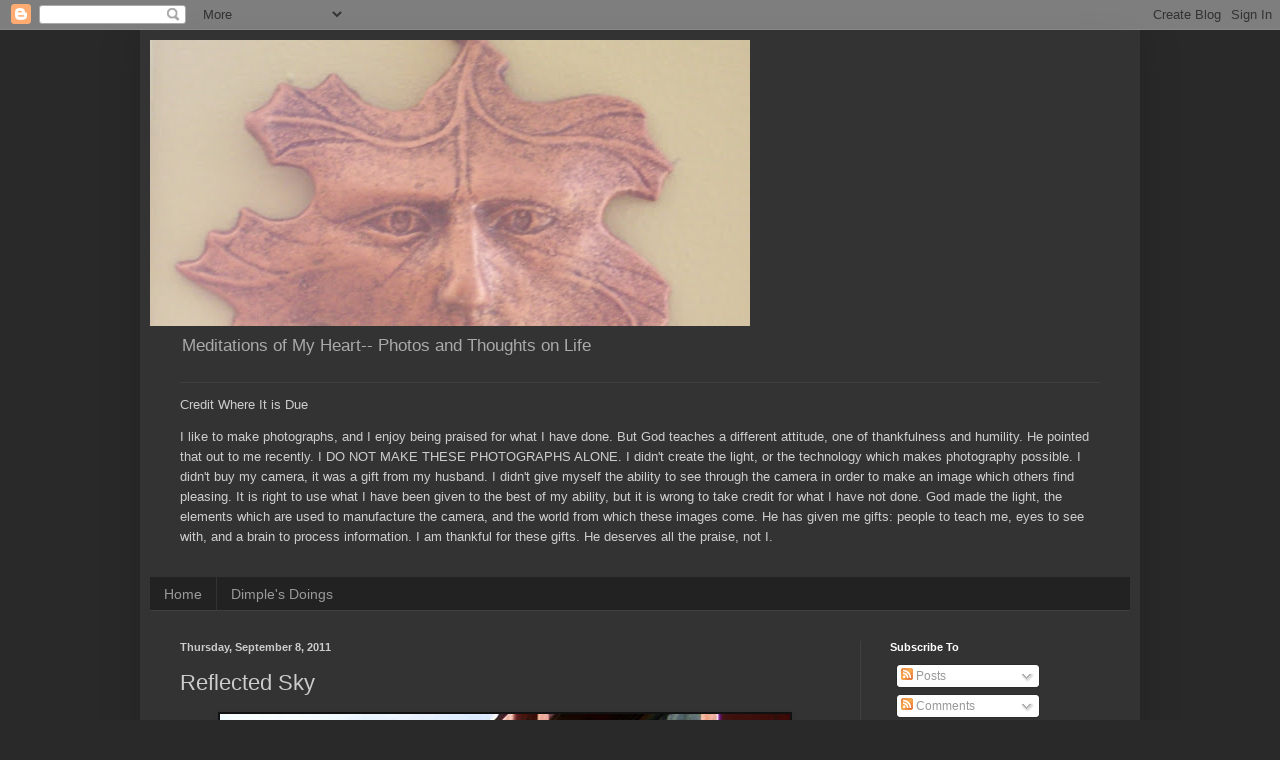

--- FILE ---
content_type: text/html; charset=UTF-8
request_url: https://idahodimple.blogspot.com/2011/09/reflected-sky.html
body_size: 20198
content:
<!DOCTYPE html>
<html class='v2' dir='ltr' lang='en'>
<head>
<link href='https://www.blogger.com/static/v1/widgets/335934321-css_bundle_v2.css' rel='stylesheet' type='text/css'/>
<meta content='width=1100' name='viewport'/>
<meta content='text/html; charset=UTF-8' http-equiv='Content-Type'/>
<meta content='blogger' name='generator'/>
<link href='https://idahodimple.blogspot.com/favicon.ico' rel='icon' type='image/x-icon'/>
<link href='http://idahodimple.blogspot.com/2011/09/reflected-sky.html' rel='canonical'/>
<link rel="alternate" type="application/atom+xml" title="Meditations of My Heart - Atom" href="https://idahodimple.blogspot.com/feeds/posts/default" />
<link rel="alternate" type="application/rss+xml" title="Meditations of My Heart - RSS" href="https://idahodimple.blogspot.com/feeds/posts/default?alt=rss" />
<link rel="service.post" type="application/atom+xml" title="Meditations of My Heart - Atom" href="https://www.blogger.com/feeds/3416972315116049919/posts/default" />

<link rel="alternate" type="application/atom+xml" title="Meditations of My Heart - Atom" href="https://idahodimple.blogspot.com/feeds/2121542481804268239/comments/default" />
<!--Can't find substitution for tag [blog.ieCssRetrofitLinks]-->
<link href='https://blogger.googleusercontent.com/img/b/R29vZ2xl/AVvXsEjVl-H0_0hbVsAevArZOLI0FFODWnTACeRJZvObgNTsfqr6-TxNvfMSVgmr9Ga6VhJDqTyVdCF81phd_gC4GsPL9jpdaBwl7TRZem8QIAF_7NUg0PDdkoXs3JSUYWYq-TGPi2LDkvc30mM/s640/100_7514.JPG' rel='image_src'/>
<meta content='http://idahodimple.blogspot.com/2011/09/reflected-sky.html' property='og:url'/>
<meta content='Reflected Sky' property='og:title'/>
<meta content='   In the previous post I showed How to Change a Tractor Tire .   The same day I took those shots, I captured this.   I think the reflected ...' property='og:description'/>
<meta content='https://blogger.googleusercontent.com/img/b/R29vZ2xl/AVvXsEjVl-H0_0hbVsAevArZOLI0FFODWnTACeRJZvObgNTsfqr6-TxNvfMSVgmr9Ga6VhJDqTyVdCF81phd_gC4GsPL9jpdaBwl7TRZem8QIAF_7NUg0PDdkoXs3JSUYWYq-TGPi2LDkvc30mM/w1200-h630-p-k-no-nu/100_7514.JPG' property='og:image'/>
<title>Meditations of My Heart: Reflected Sky</title>
<style id='page-skin-1' type='text/css'><!--
/*
-----------------------------------------------
Blogger Template Style
Name:     Simple
Designer: Blogger
URL:      www.blogger.com
----------------------------------------------- */
/* Content
----------------------------------------------- */
body {
font: normal normal 12px Arial, Tahoma, Helvetica, FreeSans, sans-serif;
color: #cccccc;
background: #292929 none repeat scroll top left;
padding: 0 40px 40px 40px;
}
html body .region-inner {
min-width: 0;
max-width: 100%;
width: auto;
}
h2 {
font-size: 22px;
}
a:link {
text-decoration:none;
color: #dd7700;
}
a:visited {
text-decoration:none;
color: #cc6600;
}
a:hover {
text-decoration:underline;
color: #cc6600;
}
.body-fauxcolumn-outer .fauxcolumn-inner {
background: transparent none repeat scroll top left;
_background-image: none;
}
.body-fauxcolumn-outer .cap-top {
position: absolute;
z-index: 1;
height: 400px;
width: 100%;
}
.body-fauxcolumn-outer .cap-top .cap-left {
width: 100%;
background: transparent none repeat-x scroll top left;
_background-image: none;
}
.content-outer {
-moz-box-shadow: 0 0 40px rgba(0, 0, 0, .15);
-webkit-box-shadow: 0 0 5px rgba(0, 0, 0, .15);
-goog-ms-box-shadow: 0 0 10px #333333;
box-shadow: 0 0 40px rgba(0, 0, 0, .15);
margin-bottom: 1px;
}
.content-inner {
padding: 10px 10px;
}
.content-inner {
background-color: #333333;
}
/* Header
----------------------------------------------- */
.header-outer {
background: transparent none repeat-x scroll 0 -400px;
_background-image: none;
}
.Header h1 {
font: normal normal 60px Arial, Tahoma, Helvetica, FreeSans, sans-serif;
color: #ffffff;
text-shadow: -1px -1px 1px rgba(0, 0, 0, .2);
}
.Header h1 a {
color: #ffffff;
}
.Header .description {
font-size: 140%;
color: #aaaaaa;
}
.header-inner .Header .titlewrapper {
padding: 22px 30px;
}
.header-inner .Header .descriptionwrapper {
padding: 0 30px;
}
/* Tabs
----------------------------------------------- */
.tabs-inner .section:first-child {
border-top: 1px solid #404040;
}
.tabs-inner .section:first-child ul {
margin-top: -1px;
border-top: 1px solid #404040;
border-left: 0 solid #404040;
border-right: 0 solid #404040;
}
.tabs-inner .widget ul {
background: #222222 none repeat-x scroll 0 -800px;
_background-image: none;
border-bottom: 1px solid #404040;
margin-top: 0;
margin-left: -30px;
margin-right: -30px;
}
.tabs-inner .widget li a {
display: inline-block;
padding: .6em 1em;
font: normal normal 14px Arial, Tahoma, Helvetica, FreeSans, sans-serif;
color: #999999;
border-left: 1px solid #333333;
border-right: 0 solid #404040;
}
.tabs-inner .widget li:first-child a {
border-left: none;
}
.tabs-inner .widget li.selected a, .tabs-inner .widget li a:hover {
color: #ffffff;
background-color: #000000;
text-decoration: none;
}
/* Columns
----------------------------------------------- */
.main-outer {
border-top: 0 solid #404040;
}
.fauxcolumn-left-outer .fauxcolumn-inner {
border-right: 1px solid #404040;
}
.fauxcolumn-right-outer .fauxcolumn-inner {
border-left: 1px solid #404040;
}
/* Headings
----------------------------------------------- */
div.widget > h2,
div.widget h2.title {
margin: 0 0 1em 0;
font: normal bold 11px Arial, Tahoma, Helvetica, FreeSans, sans-serif;
color: #ffffff;
}
/* Widgets
----------------------------------------------- */
.widget .zippy {
color: #999999;
text-shadow: 2px 2px 1px rgba(0, 0, 0, .1);
}
.widget .popular-posts ul {
list-style: none;
}
/* Posts
----------------------------------------------- */
h2.date-header {
font: normal bold 11px Arial, Tahoma, Helvetica, FreeSans, sans-serif;
}
.date-header span {
background-color: transparent;
color: #cccccc;
padding: inherit;
letter-spacing: inherit;
margin: inherit;
}
.main-inner {
padding-top: 30px;
padding-bottom: 30px;
}
.main-inner .column-center-inner {
padding: 0 15px;
}
.main-inner .column-center-inner .section {
margin: 0 15px;
}
.post {
margin: 0 0 25px 0;
}
h3.post-title, .comments h4 {
font: normal normal 22px Arial, Tahoma, Helvetica, FreeSans, sans-serif;
margin: .75em 0 0;
}
.post-body {
font-size: 110%;
line-height: 1.4;
position: relative;
}
.post-body img, .post-body .tr-caption-container, .Profile img, .Image img,
.BlogList .item-thumbnail img {
padding: 0;
background: #111111;
border: 1px solid #111111;
-moz-box-shadow: 1px 1px 5px rgba(0, 0, 0, .1);
-webkit-box-shadow: 1px 1px 5px rgba(0, 0, 0, .1);
box-shadow: 1px 1px 5px rgba(0, 0, 0, .1);
}
.post-body img, .post-body .tr-caption-container {
padding: 1px;
}
.post-body .tr-caption-container {
color: #cccccc;
}
.post-body .tr-caption-container img {
padding: 0;
background: transparent;
border: none;
-moz-box-shadow: 0 0 0 rgba(0, 0, 0, .1);
-webkit-box-shadow: 0 0 0 rgba(0, 0, 0, .1);
box-shadow: 0 0 0 rgba(0, 0, 0, .1);
}
.post-header {
margin: 0 0 1.5em;
line-height: 1.6;
font-size: 90%;
}
.post-footer {
margin: 20px -2px 0;
padding: 5px 10px;
color: #888888;
background-color: #303030;
border-bottom: 1px solid #444444;
line-height: 1.6;
font-size: 90%;
}
#comments .comment-author {
padding-top: 1.5em;
border-top: 1px solid #404040;
background-position: 0 1.5em;
}
#comments .comment-author:first-child {
padding-top: 0;
border-top: none;
}
.avatar-image-container {
margin: .2em 0 0;
}
#comments .avatar-image-container img {
border: 1px solid #111111;
}
/* Comments
----------------------------------------------- */
.comments .comments-content .icon.blog-author {
background-repeat: no-repeat;
background-image: url([data-uri]);
}
.comments .comments-content .loadmore a {
border-top: 1px solid #999999;
border-bottom: 1px solid #999999;
}
.comments .comment-thread.inline-thread {
background-color: #303030;
}
.comments .continue {
border-top: 2px solid #999999;
}
/* Accents
---------------------------------------------- */
.section-columns td.columns-cell {
border-left: 1px solid #404040;
}
.blog-pager {
background: transparent none no-repeat scroll top center;
}
.blog-pager-older-link, .home-link,
.blog-pager-newer-link {
background-color: #333333;
padding: 5px;
}
.footer-outer {
border-top: 0 dashed #bbbbbb;
}
/* Mobile
----------------------------------------------- */
body.mobile  {
background-size: auto;
}
.mobile .body-fauxcolumn-outer {
background: transparent none repeat scroll top left;
}
.mobile .body-fauxcolumn-outer .cap-top {
background-size: 100% auto;
}
.mobile .content-outer {
-webkit-box-shadow: 0 0 3px rgba(0, 0, 0, .15);
box-shadow: 0 0 3px rgba(0, 0, 0, .15);
}
.mobile .tabs-inner .widget ul {
margin-left: 0;
margin-right: 0;
}
.mobile .post {
margin: 0;
}
.mobile .main-inner .column-center-inner .section {
margin: 0;
}
.mobile .date-header span {
padding: 0.1em 10px;
margin: 0 -10px;
}
.mobile h3.post-title {
margin: 0;
}
.mobile .blog-pager {
background: transparent none no-repeat scroll top center;
}
.mobile .footer-outer {
border-top: none;
}
.mobile .main-inner, .mobile .footer-inner {
background-color: #333333;
}
.mobile-index-contents {
color: #cccccc;
}
.mobile-link-button {
background-color: #dd7700;
}
.mobile-link-button a:link, .mobile-link-button a:visited {
color: #ffffff;
}
.mobile .tabs-inner .section:first-child {
border-top: none;
}
.mobile .tabs-inner .PageList .widget-content {
background-color: #000000;
color: #ffffff;
border-top: 1px solid #404040;
border-bottom: 1px solid #404040;
}
.mobile .tabs-inner .PageList .widget-content .pagelist-arrow {
border-left: 1px solid #404040;
}

--></style>
<style id='template-skin-1' type='text/css'><!--
body {
min-width: 1000px;
}
.content-outer, .content-fauxcolumn-outer, .region-inner {
min-width: 1000px;
max-width: 1000px;
_width: 1000px;
}
.main-inner .columns {
padding-left: 0;
padding-right: 270px;
}
.main-inner .fauxcolumn-center-outer {
left: 0;
right: 270px;
/* IE6 does not respect left and right together */
_width: expression(this.parentNode.offsetWidth -
parseInt("0") -
parseInt("270px") + 'px');
}
.main-inner .fauxcolumn-left-outer {
width: 0;
}
.main-inner .fauxcolumn-right-outer {
width: 270px;
}
.main-inner .column-left-outer {
width: 0;
right: 100%;
margin-left: -0;
}
.main-inner .column-right-outer {
width: 270px;
margin-right: -270px;
}
#layout {
min-width: 0;
}
#layout .content-outer {
min-width: 0;
width: 800px;
}
#layout .region-inner {
min-width: 0;
width: auto;
}
body#layout div.add_widget {
padding: 8px;
}
body#layout div.add_widget a {
margin-left: 32px;
}
--></style>
<link href='https://www.blogger.com/dyn-css/authorization.css?targetBlogID=3416972315116049919&amp;zx=562242a9-7def-4115-abf5-f8c5b801a721' media='none' onload='if(media!=&#39;all&#39;)media=&#39;all&#39;' rel='stylesheet'/><noscript><link href='https://www.blogger.com/dyn-css/authorization.css?targetBlogID=3416972315116049919&amp;zx=562242a9-7def-4115-abf5-f8c5b801a721' rel='stylesheet'/></noscript>
<meta name='google-adsense-platform-account' content='ca-host-pub-1556223355139109'/>
<meta name='google-adsense-platform-domain' content='blogspot.com'/>

<!-- data-ad-client=ca-pub-8528097385563392 -->

</head>
<body class='loading variant-dark'>
<div class='navbar section' id='navbar' name='Navbar'><div class='widget Navbar' data-version='1' id='Navbar1'><script type="text/javascript">
    function setAttributeOnload(object, attribute, val) {
      if(window.addEventListener) {
        window.addEventListener('load',
          function(){ object[attribute] = val; }, false);
      } else {
        window.attachEvent('onload', function(){ object[attribute] = val; });
      }
    }
  </script>
<div id="navbar-iframe-container"></div>
<script type="text/javascript" src="https://apis.google.com/js/platform.js"></script>
<script type="text/javascript">
      gapi.load("gapi.iframes:gapi.iframes.style.bubble", function() {
        if (gapi.iframes && gapi.iframes.getContext) {
          gapi.iframes.getContext().openChild({
              url: 'https://www.blogger.com/navbar/3416972315116049919?po\x3d2121542481804268239\x26origin\x3dhttps://idahodimple.blogspot.com',
              where: document.getElementById("navbar-iframe-container"),
              id: "navbar-iframe"
          });
        }
      });
    </script><script type="text/javascript">
(function() {
var script = document.createElement('script');
script.type = 'text/javascript';
script.src = '//pagead2.googlesyndication.com/pagead/js/google_top_exp.js';
var head = document.getElementsByTagName('head')[0];
if (head) {
head.appendChild(script);
}})();
</script>
</div></div>
<div class='body-fauxcolumns'>
<div class='fauxcolumn-outer body-fauxcolumn-outer'>
<div class='cap-top'>
<div class='cap-left'></div>
<div class='cap-right'></div>
</div>
<div class='fauxborder-left'>
<div class='fauxborder-right'></div>
<div class='fauxcolumn-inner'>
</div>
</div>
<div class='cap-bottom'>
<div class='cap-left'></div>
<div class='cap-right'></div>
</div>
</div>
</div>
<div class='content'>
<div class='content-fauxcolumns'>
<div class='fauxcolumn-outer content-fauxcolumn-outer'>
<div class='cap-top'>
<div class='cap-left'></div>
<div class='cap-right'></div>
</div>
<div class='fauxborder-left'>
<div class='fauxborder-right'></div>
<div class='fauxcolumn-inner'>
</div>
</div>
<div class='cap-bottom'>
<div class='cap-left'></div>
<div class='cap-right'></div>
</div>
</div>
</div>
<div class='content-outer'>
<div class='content-cap-top cap-top'>
<div class='cap-left'></div>
<div class='cap-right'></div>
</div>
<div class='fauxborder-left content-fauxborder-left'>
<div class='fauxborder-right content-fauxborder-right'></div>
<div class='content-inner'>
<header>
<div class='header-outer'>
<div class='header-cap-top cap-top'>
<div class='cap-left'></div>
<div class='cap-right'></div>
</div>
<div class='fauxborder-left header-fauxborder-left'>
<div class='fauxborder-right header-fauxborder-right'></div>
<div class='region-inner header-inner'>
<div class='header section' id='header' name='Header'><div class='widget Header' data-version='1' id='Header1'>
<div id='header-inner'>
<a href='https://idahodimple.blogspot.com/' style='display: block'>
<img alt="Meditations of My Heart" height="286px; " id="Header1_headerimg" src="//1.bp.blogspot.com/_1SPS97BA5Ao/SuzRxi0c-PI/AAAAAAAAAUg/d2hg6Hbf1is/S600/Copy+of+100_2948.JPG" style="display: block" width="600px; ">
</a>
<div class='descriptionwrapper'>
<p class='description'><span>Meditations of My Heart--
Photos and Thoughts on Life</span></p>
</div>
</div>
</div></div>
</div>
</div>
<div class='header-cap-bottom cap-bottom'>
<div class='cap-left'></div>
<div class='cap-right'></div>
</div>
</div>
</header>
<div class='tabs-outer'>
<div class='tabs-cap-top cap-top'>
<div class='cap-left'></div>
<div class='cap-right'></div>
</div>
<div class='fauxborder-left tabs-fauxborder-left'>
<div class='fauxborder-right tabs-fauxborder-right'></div>
<div class='region-inner tabs-inner'>
<div class='tabs section' id='crosscol' name='Cross-Column'><div class='widget Text' data-version='1' id='Text3'>
<h2 class='title'>Credit Where It Is Due</h2>
<div class='widget-content'>
<span class="Apple-style-span"><span class="Apple-style-span" style="line-height: 20px;"><p class="MsoNormal"><span style="font-size:10.0pt;font-family:Arial"><span class="Apple-style-span">Credit Where It is Due</span></span></p><p class="MsoNormal"><span style="font-size:10.0pt;font-family:Arial"><span class="Apple-style-span">I like to make photographs, and I enjoy being praised for what I have done. But God teaches a different attitude, one of thankfulness and humility. He pointed that out to me recently. I DO NOT MAKE THESE PHOTOGRAPHS ALONE. I didn't create the light, or the technology which makes photography possible. I didn't buy my camera, it was a gift from my husband. I didn't give myself the ability to see through the camera in order to make an image which others find pleasing. It is right to use what I have been given to the best of my ability, but it is wrong to take credit for what I have not done. God made the light, the elements which are used to manufacture the camera, and the world from which these images come. He has given me gifts: people to teach me, eyes to see with, and a brain to process information. I am thankful for these gifts. He deserves all the praise, not I. </span><o:p></o:p></span></p></span></span>
</div>
<div class='clear'></div>
</div></div>
<div class='tabs section' id='crosscol-overflow' name='Cross-Column 2'><div class='widget PageList' data-version='1' id='PageList1'>
<h2>Pages</h2>
<div class='widget-content'>
<ul>
<li>
<a href='https://idahodimple.blogspot.com/'>Home</a>
</li>
<li>
<a href='https://idahodimple.blogspot.com/p/dimples-doings.html'>Dimple's Doings</a>
</li>
</ul>
<div class='clear'></div>
</div>
</div></div>
</div>
</div>
<div class='tabs-cap-bottom cap-bottom'>
<div class='cap-left'></div>
<div class='cap-right'></div>
</div>
</div>
<div class='main-outer'>
<div class='main-cap-top cap-top'>
<div class='cap-left'></div>
<div class='cap-right'></div>
</div>
<div class='fauxborder-left main-fauxborder-left'>
<div class='fauxborder-right main-fauxborder-right'></div>
<div class='region-inner main-inner'>
<div class='columns fauxcolumns'>
<div class='fauxcolumn-outer fauxcolumn-center-outer'>
<div class='cap-top'>
<div class='cap-left'></div>
<div class='cap-right'></div>
</div>
<div class='fauxborder-left'>
<div class='fauxborder-right'></div>
<div class='fauxcolumn-inner'>
</div>
</div>
<div class='cap-bottom'>
<div class='cap-left'></div>
<div class='cap-right'></div>
</div>
</div>
<div class='fauxcolumn-outer fauxcolumn-left-outer'>
<div class='cap-top'>
<div class='cap-left'></div>
<div class='cap-right'></div>
</div>
<div class='fauxborder-left'>
<div class='fauxborder-right'></div>
<div class='fauxcolumn-inner'>
</div>
</div>
<div class='cap-bottom'>
<div class='cap-left'></div>
<div class='cap-right'></div>
</div>
</div>
<div class='fauxcolumn-outer fauxcolumn-right-outer'>
<div class='cap-top'>
<div class='cap-left'></div>
<div class='cap-right'></div>
</div>
<div class='fauxborder-left'>
<div class='fauxborder-right'></div>
<div class='fauxcolumn-inner'>
</div>
</div>
<div class='cap-bottom'>
<div class='cap-left'></div>
<div class='cap-right'></div>
</div>
</div>
<!-- corrects IE6 width calculation -->
<div class='columns-inner'>
<div class='column-center-outer'>
<div class='column-center-inner'>
<div class='main section' id='main' name='Main'><div class='widget Blog' data-version='1' id='Blog1'>
<div class='blog-posts hfeed'>

          <div class="date-outer">
        
<h2 class='date-header'><span>Thursday, September 8, 2011</span></h2>

          <div class="date-posts">
        
<div class='post-outer'>
<div class='post hentry uncustomized-post-template' itemprop='blogPost' itemscope='itemscope' itemtype='http://schema.org/BlogPosting'>
<meta content='https://blogger.googleusercontent.com/img/b/R29vZ2xl/AVvXsEjVl-H0_0hbVsAevArZOLI0FFODWnTACeRJZvObgNTsfqr6-TxNvfMSVgmr9Ga6VhJDqTyVdCF81phd_gC4GsPL9jpdaBwl7TRZem8QIAF_7NUg0PDdkoXs3JSUYWYq-TGPi2LDkvc30mM/s640/100_7514.JPG' itemprop='image_url'/>
<meta content='3416972315116049919' itemprop='blogId'/>
<meta content='2121542481804268239' itemprop='postId'/>
<a name='2121542481804268239'></a>
<h3 class='post-title entry-title' itemprop='name'>
Reflected Sky
</h3>
<div class='post-header'>
<div class='post-header-line-1'></div>
</div>
<div class='post-body entry-content' id='post-body-2121542481804268239' itemprop='description articleBody'>
<div class="separator" style="clear: both; text-align: center;">
<a href="https://blogger.googleusercontent.com/img/b/R29vZ2xl/AVvXsEjVl-H0_0hbVsAevArZOLI0FFODWnTACeRJZvObgNTsfqr6-TxNvfMSVgmr9Ga6VhJDqTyVdCF81phd_gC4GsPL9jpdaBwl7TRZem8QIAF_7NUg0PDdkoXs3JSUYWYq-TGPi2LDkvc30mM/s1600/100_7514.JPG" imageanchor="1" style="margin-left: 1em; margin-right: 1em;"><img border="0" height="640" src="https://blogger.googleusercontent.com/img/b/R29vZ2xl/AVvXsEjVl-H0_0hbVsAevArZOLI0FFODWnTACeRJZvObgNTsfqr6-TxNvfMSVgmr9Ga6VhJDqTyVdCF81phd_gC4GsPL9jpdaBwl7TRZem8QIAF_7NUg0PDdkoXs3JSUYWYq-TGPi2LDkvc30mM/s640/100_7514.JPG" width="570" /></a></div>
<div style="text-align: center;">
In the previous post I showed <a href="http://idahodimple.blogspot.com/2011/09/how-to-change-tractor-tire.html">How to Change a Tractor Tire</a>.</div>
<div style="text-align: center;">
The same day I took those shots, I captured this.</div>
<div style="text-align: center;">
I think the reflected sky is more interesting than the real one!</div>
<div style="text-align: center;">
<br /></div>
<div style="text-align: center;">
<a href="http://skyley.blogspot.com/">Skywatch Friday</a></div>
<div style="text-align: center;">
<a href="http://weekendreflection.blogspot.com/">Weekend Reflections</a></div>
<div style='clear: both;'></div>
</div>
<div class='post-footer'>
<div class='post-footer-line post-footer-line-1'>
<span class='post-author vcard'>
Posted by
<span class='fn' itemprop='author' itemscope='itemscope' itemtype='http://schema.org/Person'>
<meta content='https://www.blogger.com/profile/08313315926201426600' itemprop='url'/>
<a class='g-profile' href='https://www.blogger.com/profile/08313315926201426600' rel='author' title='author profile'>
<span itemprop='name'>Dimple</span>
</a>
</span>
</span>
<span class='post-timestamp'>
at
<meta content='http://idahodimple.blogspot.com/2011/09/reflected-sky.html' itemprop='url'/>
<a class='timestamp-link' href='https://idahodimple.blogspot.com/2011/09/reflected-sky.html' rel='bookmark' title='permanent link'><abbr class='published' itemprop='datePublished' title='2011-09-08T08:50:00-07:00'>8:50&#8239;AM</abbr></a>
</span>
<span class='post-comment-link'>
</span>
<span class='post-icons'>
<span class='item-control blog-admin pid-1305381816'>
<a href='https://www.blogger.com/post-edit.g?blogID=3416972315116049919&postID=2121542481804268239&from=pencil' title='Edit Post'>
<img alt='' class='icon-action' height='18' src='https://resources.blogblog.com/img/icon18_edit_allbkg.gif' width='18'/>
</a>
</span>
</span>
<div class='post-share-buttons goog-inline-block'>
<a class='goog-inline-block share-button sb-email' href='https://www.blogger.com/share-post.g?blogID=3416972315116049919&postID=2121542481804268239&target=email' target='_blank' title='Email This'><span class='share-button-link-text'>Email This</span></a><a class='goog-inline-block share-button sb-blog' href='https://www.blogger.com/share-post.g?blogID=3416972315116049919&postID=2121542481804268239&target=blog' onclick='window.open(this.href, "_blank", "height=270,width=475"); return false;' target='_blank' title='BlogThis!'><span class='share-button-link-text'>BlogThis!</span></a><a class='goog-inline-block share-button sb-twitter' href='https://www.blogger.com/share-post.g?blogID=3416972315116049919&postID=2121542481804268239&target=twitter' target='_blank' title='Share to X'><span class='share-button-link-text'>Share to X</span></a><a class='goog-inline-block share-button sb-facebook' href='https://www.blogger.com/share-post.g?blogID=3416972315116049919&postID=2121542481804268239&target=facebook' onclick='window.open(this.href, "_blank", "height=430,width=640"); return false;' target='_blank' title='Share to Facebook'><span class='share-button-link-text'>Share to Facebook</span></a><a class='goog-inline-block share-button sb-pinterest' href='https://www.blogger.com/share-post.g?blogID=3416972315116049919&postID=2121542481804268239&target=pinterest' target='_blank' title='Share to Pinterest'><span class='share-button-link-text'>Share to Pinterest</span></a>
</div>
</div>
<div class='post-footer-line post-footer-line-2'>
<span class='post-labels'>
Labels:
<a href='https://idahodimple.blogspot.com/search/label/Sky' rel='tag'>Sky</a>,
<a href='https://idahodimple.blogspot.com/search/label/Skywatch%20Friday' rel='tag'>Skywatch Friday</a>,
<a href='https://idahodimple.blogspot.com/search/label/tractor' rel='tag'>tractor</a>,
<a href='https://idahodimple.blogspot.com/search/label/Weekend%20Reflections' rel='tag'>Weekend Reflections</a>
</span>
</div>
<div class='post-footer-line post-footer-line-3'>
<span class='post-location'>
</span>
</div>
</div>
</div>
<div class='comments' id='comments'>
<a name='comments'></a>
<h4>20 comments:</h4>
<div id='Blog1_comments-block-wrapper'>
<dl class='avatar-comment-indent' id='comments-block'>
<dt class='comment-author ' id='c4478020028135207094'>
<a name='c4478020028135207094'></a>
<div class="avatar-image-container vcard"><span dir="ltr"><a href="https://www.blogger.com/profile/10775088530495290520" target="" rel="nofollow" onclick="" class="avatar-hovercard" id="av-4478020028135207094-10775088530495290520"><img src="https://resources.blogblog.com/img/blank.gif" width="35" height="35" class="delayLoad" style="display: none;" longdesc="//blogger.googleusercontent.com/img/b/R29vZ2xl/AVvXsEjnKDxOi0swXasJrskh7DWKmAMybY02i4XwMa2joSoSrbVMYSwVNrpnVFy4fDZTJ4WE9EQc5m3VFPfHZz5XWx9GHkOa4ErA9AM5qUAeK9l4W6J69TaI_n6MsfBOJzc80g/s45-c/*" alt="" title="Ms. Becky">

<noscript><img src="//blogger.googleusercontent.com/img/b/R29vZ2xl/AVvXsEjnKDxOi0swXasJrskh7DWKmAMybY02i4XwMa2joSoSrbVMYSwVNrpnVFy4fDZTJ4WE9EQc5m3VFPfHZz5XWx9GHkOa4ErA9AM5qUAeK9l4W6J69TaI_n6MsfBOJzc80g/s45-c/*" width="35" height="35" class="photo" alt=""></noscript></a></span></div>
<a href='https://www.blogger.com/profile/10775088530495290520' rel='nofollow'>Ms. Becky</a>
said...
</dt>
<dd class='comment-body' id='Blog1_cmt-4478020028135207094'>
<p>
wow, I just love everything about this photo.  perhaps it&#39;s because I love tractors and grew up around them, but no, I think it&#39;s because it&#39;s a truly great shot!  happy day to you Dimple.
</p>
</dd>
<dd class='comment-footer'>
<span class='comment-timestamp'>
<a href='https://idahodimple.blogspot.com/2011/09/reflected-sky.html?showComment=1315497276145#c4478020028135207094' title='comment permalink'>
September 8, 2011 at 8:54&#8239;AM
</a>
<span class='item-control blog-admin pid-1885845136'>
<a class='comment-delete' href='https://www.blogger.com/comment/delete/3416972315116049919/4478020028135207094' title='Delete Comment'>
<img src='https://resources.blogblog.com/img/icon_delete13.gif'/>
</a>
</span>
</span>
</dd>
<dt class='comment-author ' id='c1484615616711994084'>
<a name='c1484615616711994084'></a>
<div class="avatar-image-container vcard"><span dir="ltr"><a href="https://www.blogger.com/profile/07094543520943386032" target="" rel="nofollow" onclick="" class="avatar-hovercard" id="av-1484615616711994084-07094543520943386032"><img src="https://resources.blogblog.com/img/blank.gif" width="35" height="35" class="delayLoad" style="display: none;" longdesc="//blogger.googleusercontent.com/img/b/R29vZ2xl/AVvXsEhSiFBMGWQ86HO_PIneFtlUILnAhAI3EDjI5Wj1Q93Npcb6MaVwl6wHnNXb7K4oXPu_pTdciKDWierqR-F0GFRm6vkG8XQ1gJ862eCQ27l-KNSZW9ygiOUOODEmZxLHHK4/s45-c/pixelposts.jpg" alt="" title="Karen">

<noscript><img src="//blogger.googleusercontent.com/img/b/R29vZ2xl/AVvXsEhSiFBMGWQ86HO_PIneFtlUILnAhAI3EDjI5Wj1Q93Npcb6MaVwl6wHnNXb7K4oXPu_pTdciKDWierqR-F0GFRm6vkG8XQ1gJ862eCQ27l-KNSZW9ygiOUOODEmZxLHHK4/s45-c/pixelposts.jpg" width="35" height="35" class="photo" alt=""></noscript></a></span></div>
<a href='https://www.blogger.com/profile/07094543520943386032' rel='nofollow'>Karen</a>
said...
</dt>
<dd class='comment-body' id='Blog1_cmt-1484615616711994084'>
<p>
Excellent! I really like the sky reflected in glass or water. It always looks more vivid.
</p>
</dd>
<dd class='comment-footer'>
<span class='comment-timestamp'>
<a href='https://idahodimple.blogspot.com/2011/09/reflected-sky.html?showComment=1315502021504#c1484615616711994084' title='comment permalink'>
September 8, 2011 at 10:13&#8239;AM
</a>
<span class='item-control blog-admin pid-1653198614'>
<a class='comment-delete' href='https://www.blogger.com/comment/delete/3416972315116049919/1484615616711994084' title='Delete Comment'>
<img src='https://resources.blogblog.com/img/icon_delete13.gif'/>
</a>
</span>
</span>
</dd>
<dt class='comment-author ' id='c7452803983870452293'>
<a name='c7452803983870452293'></a>
<div class="avatar-image-container vcard"><span dir="ltr"><a href="https://www.blogger.com/profile/07974744042579564912" target="" rel="nofollow" onclick="" class="avatar-hovercard" id="av-7452803983870452293-07974744042579564912"><img src="https://resources.blogblog.com/img/blank.gif" width="35" height="35" class="delayLoad" style="display: none;" longdesc="//2.bp.blogspot.com/-2qQina7Si2Q/aC2qN-dL9NI/AAAAAAAAq1Q/P3vZnEWSAnMOIw7R87qVdcGi_Plp2C-jQCK4BGAYYCw/s35/20250517_anniversary_004-Edit.jpg" alt="" title="Anvilcloud">

<noscript><img src="//2.bp.blogspot.com/-2qQina7Si2Q/aC2qN-dL9NI/AAAAAAAAq1Q/P3vZnEWSAnMOIw7R87qVdcGi_Plp2C-jQCK4BGAYYCw/s35/20250517_anniversary_004-Edit.jpg" width="35" height="35" class="photo" alt=""></noscript></a></span></div>
<a href='https://www.blogger.com/profile/07974744042579564912' rel='nofollow'>Anvilcloud</a>
said...
</dt>
<dd class='comment-body' id='Blog1_cmt-7452803983870452293'>
<p>
The closeup of the tractor is pretty darn interesting too.
</p>
</dd>
<dd class='comment-footer'>
<span class='comment-timestamp'>
<a href='https://idahodimple.blogspot.com/2011/09/reflected-sky.html?showComment=1315502112851#c7452803983870452293' title='comment permalink'>
September 8, 2011 at 10:15&#8239;AM
</a>
<span class='item-control blog-admin pid-875727393'>
<a class='comment-delete' href='https://www.blogger.com/comment/delete/3416972315116049919/7452803983870452293' title='Delete Comment'>
<img src='https://resources.blogblog.com/img/icon_delete13.gif'/>
</a>
</span>
</span>
</dd>
<dt class='comment-author ' id='c8714531132087922932'>
<a name='c8714531132087922932'></a>
<div class="avatar-image-container vcard"><span dir="ltr"><a href="https://www.blogger.com/profile/10389986333606868436" target="" rel="nofollow" onclick="" class="avatar-hovercard" id="av-8714531132087922932-10389986333606868436"><img src="https://resources.blogblog.com/img/blank.gif" width="35" height="35" class="delayLoad" style="display: none;" longdesc="//blogger.googleusercontent.com/img/b/R29vZ2xl/AVvXsEgLW6ww7wBIvqQ0XMk1nOyVnblbihSybbj1Hnk3nNwCbs6G-xxWQ4bS3WKZPjxvwvHgpeEBD0LdLc0JT4TrqEC20NoVoyO11C2fUsg-CjTOBOz86yMcxrJstBsQTTu-UJA/s45-c/portrait+redo+II-002.jpg" alt="" title="forgetmenot">

<noscript><img src="//blogger.googleusercontent.com/img/b/R29vZ2xl/AVvXsEgLW6ww7wBIvqQ0XMk1nOyVnblbihSybbj1Hnk3nNwCbs6G-xxWQ4bS3WKZPjxvwvHgpeEBD0LdLc0JT4TrqEC20NoVoyO11C2fUsg-CjTOBOz86yMcxrJstBsQTTu-UJA/s45-c/portrait+redo+II-002.jpg" width="35" height="35" class="photo" alt=""></noscript></a></span></div>
<a href='https://www.blogger.com/profile/10389986333606868436' rel='nofollow'>forgetmenot</a>
said...
</dt>
<dd class='comment-body' id='Blog1_cmt-8714531132087922932'>
<p>
Very nice reflection.  That is one huge tractor! I am amazed at how much farm machinery costs these days.  The tractors and combines are soooo expensive--I wonder how farmers make a profit sometimes. Thanks goodness they are out there working from sunrise to sunset.  Have a great weekend.  Mickie :)
</p>
</dd>
<dd class='comment-footer'>
<span class='comment-timestamp'>
<a href='https://idahodimple.blogspot.com/2011/09/reflected-sky.html?showComment=1315502383704#c8714531132087922932' title='comment permalink'>
September 8, 2011 at 10:19&#8239;AM
</a>
<span class='item-control blog-admin pid-858906994'>
<a class='comment-delete' href='https://www.blogger.com/comment/delete/3416972315116049919/8714531132087922932' title='Delete Comment'>
<img src='https://resources.blogblog.com/img/icon_delete13.gif'/>
</a>
</span>
</span>
</dd>
<dt class='comment-author ' id='c8217778391352820901'>
<a name='c8217778391352820901'></a>
<div class="avatar-image-container vcard"><span dir="ltr"><a href="https://www.blogger.com/profile/11000054558604146832" target="" rel="nofollow" onclick="" class="avatar-hovercard" id="av-8217778391352820901-11000054558604146832"><img src="https://resources.blogblog.com/img/blank.gif" width="35" height="35" class="delayLoad" style="display: none;" longdesc="//blogger.googleusercontent.com/img/b/R29vZ2xl/AVvXsEhSGRiY5yQSCeg54Gz2nOml-YHfRJakFAl7hbb5Ao14azYZcgcLsM_bRdwdl7PTzIoZuiXSmFQaL36AC-StxwDpTXVKdjWXOWMdv4MdC8BxAkclk8OIn925bwvOiDwdpA/s45-c/Liz_louvre.jpeg" alt="" title="Liz">

<noscript><img src="//blogger.googleusercontent.com/img/b/R29vZ2xl/AVvXsEhSGRiY5yQSCeg54Gz2nOml-YHfRJakFAl7hbb5Ao14azYZcgcLsM_bRdwdl7PTzIoZuiXSmFQaL36AC-StxwDpTXVKdjWXOWMdv4MdC8BxAkclk8OIn925bwvOiDwdpA/s45-c/Liz_louvre.jpeg" width="35" height="35" class="photo" alt=""></noscript></a></span></div>
<a href='https://www.blogger.com/profile/11000054558604146832' rel='nofollow'>Liz</a>
said...
</dt>
<dd class='comment-body' id='Blog1_cmt-8217778391352820901'>
<p>
Beautiful reflection!  Happy sky watching.<br /><br /><a href="http://mlizcochico.com/?p=6218" rel="nofollow">Liz @ A Simple Life</a>
</p>
</dd>
<dd class='comment-footer'>
<span class='comment-timestamp'>
<a href='https://idahodimple.blogspot.com/2011/09/reflected-sky.html?showComment=1315508486119#c8217778391352820901' title='comment permalink'>
September 8, 2011 at 12:01&#8239;PM
</a>
<span class='item-control blog-admin pid-727365715'>
<a class='comment-delete' href='https://www.blogger.com/comment/delete/3416972315116049919/8217778391352820901' title='Delete Comment'>
<img src='https://resources.blogblog.com/img/icon_delete13.gif'/>
</a>
</span>
</span>
</dd>
<dt class='comment-author ' id='c1565254786200720924'>
<a name='c1565254786200720924'></a>
<div class="avatar-image-container avatar-stock"><span dir="ltr"><img src="//resources.blogblog.com/img/blank.gif" width="35" height="35" alt="" title="Anonymous">

</span></div>
Anonymous
said...
</dt>
<dd class='comment-body' id='Blog1_cmt-1565254786200720924'>
<p>
wonderful ! haven&#39;t seen a tractor in ages. please have a good friday.<br /><br /><br /><a href="http://tagein-tagaus-athen.blogspot.com/" rel="nofollow">daily athens </a>
</p>
</dd>
<dd class='comment-footer'>
<span class='comment-timestamp'>
<a href='https://idahodimple.blogspot.com/2011/09/reflected-sky.html?showComment=1315522047024#c1565254786200720924' title='comment permalink'>
September 8, 2011 at 3:47&#8239;PM
</a>
<span class='item-control blog-admin pid-1914624563'>
<a class='comment-delete' href='https://www.blogger.com/comment/delete/3416972315116049919/1565254786200720924' title='Delete Comment'>
<img src='https://resources.blogblog.com/img/icon_delete13.gif'/>
</a>
</span>
</span>
</dd>
<dt class='comment-author ' id='c7873698071459354954'>
<a name='c7873698071459354954'></a>
<div class="avatar-image-container vcard"><span dir="ltr"><a href="https://www.blogger.com/profile/15442598857394838271" target="" rel="nofollow" onclick="" class="avatar-hovercard" id="av-7873698071459354954-15442598857394838271"><img src="https://resources.blogblog.com/img/blank.gif" width="35" height="35" class="delayLoad" style="display: none;" longdesc="//blogger.googleusercontent.com/img/b/R29vZ2xl/AVvXsEh1lUDtToyxKEKms_ZdFT54tV24fGtW70z40gKK6vxPL4KKcNXFuCLatRx-TxSeNKMWV-zTNfg0C8K5BUpF0XMHEgiy2MzJIrf87gWDTD9bReosGL5km6xPdxbuNeShja4/s45-c/bill+and+sallie.jpg" alt="" title="Sallie (FullTime-Life)">

<noscript><img src="//blogger.googleusercontent.com/img/b/R29vZ2xl/AVvXsEh1lUDtToyxKEKms_ZdFT54tV24fGtW70z40gKK6vxPL4KKcNXFuCLatRx-TxSeNKMWV-zTNfg0C8K5BUpF0XMHEgiy2MzJIrf87gWDTD9bReosGL5km6xPdxbuNeShja4/s45-c/bill+and+sallie.jpg" width="35" height="35" class="photo" alt=""></noscript></a></span></div>
<a href='https://www.blogger.com/profile/15442598857394838271' rel='nofollow'>Sallie (FullTime-Life)</a>
said...
</dt>
<dd class='comment-body' id='Blog1_cmt-7873698071459354954'>
<p>
Good thing I posted my post before I read yours -- b/c I said almost the same thing, but your picture is better  ;&gt;)
</p>
</dd>
<dd class='comment-footer'>
<span class='comment-timestamp'>
<a href='https://idahodimple.blogspot.com/2011/09/reflected-sky.html?showComment=1315524913053#c7873698071459354954' title='comment permalink'>
September 8, 2011 at 4:35&#8239;PM
</a>
<span class='item-control blog-admin pid-267694645'>
<a class='comment-delete' href='https://www.blogger.com/comment/delete/3416972315116049919/7873698071459354954' title='Delete Comment'>
<img src='https://resources.blogblog.com/img/icon_delete13.gif'/>
</a>
</span>
</span>
</dd>
<dt class='comment-author ' id='c7171830643838014395'>
<a name='c7171830643838014395'></a>
<div class="avatar-image-container vcard"><span dir="ltr"><a href="https://www.blogger.com/profile/18425317942978557478" target="" rel="nofollow" onclick="" class="avatar-hovercard" id="av-7171830643838014395-18425317942978557478"><img src="https://resources.blogblog.com/img/blank.gif" width="35" height="35" class="delayLoad" style="display: none;" longdesc="//blogger.googleusercontent.com/img/b/R29vZ2xl/AVvXsEjvjAg8K6I1CIMZALbbp0NMLp6-DuGBUEkYvEjfn8moiHfc6gQfihDoXHEziRbGsc4ifveLcL2HPpZCtMr7qzZXl0gCjl6Y2gSlCNO8ZDITfma7EuHYwJOEYbrQ6ArUhg/s45-c/epp.jpg" alt="" title="Kel">

<noscript><img src="//blogger.googleusercontent.com/img/b/R29vZ2xl/AVvXsEjvjAg8K6I1CIMZALbbp0NMLp6-DuGBUEkYvEjfn8moiHfc6gQfihDoXHEziRbGsc4ifveLcL2HPpZCtMr7qzZXl0gCjl6Y2gSlCNO8ZDITfma7EuHYwJOEYbrQ6ArUhg/s45-c/epp.jpg" width="35" height="35" class="photo" alt=""></noscript></a></span></div>
<a href='https://www.blogger.com/profile/18425317942978557478' rel='nofollow'>Kel</a>
said...
</dt>
<dd class='comment-body' id='Blog1_cmt-7171830643838014395'>
<p>
great capture of reflection <br />such a contrast between the grounded force of a tractor and the etherly feel of the sky<br /><br /><br />i know from my own experience that a lot of people out there are google searching for tractor photos...this will be sure to attract them
</p>
</dd>
<dd class='comment-footer'>
<span class='comment-timestamp'>
<a href='https://idahodimple.blogspot.com/2011/09/reflected-sky.html?showComment=1315526385322#c7171830643838014395' title='comment permalink'>
September 8, 2011 at 4:59&#8239;PM
</a>
<span class='item-control blog-admin pid-534751505'>
<a class='comment-delete' href='https://www.blogger.com/comment/delete/3416972315116049919/7171830643838014395' title='Delete Comment'>
<img src='https://resources.blogblog.com/img/icon_delete13.gif'/>
</a>
</span>
</span>
</dd>
<dt class='comment-author ' id='c1163544947273369383'>
<a name='c1163544947273369383'></a>
<div class="avatar-image-container vcard"><span dir="ltr"><a href="https://www.blogger.com/profile/08628980021701932725" target="" rel="nofollow" onclick="" class="avatar-hovercard" id="av-1163544947273369383-08628980021701932725"><img src="https://resources.blogblog.com/img/blank.gif" width="35" height="35" class="delayLoad" style="display: none;" longdesc="//blogger.googleusercontent.com/img/b/R29vZ2xl/AVvXsEi4sAZFeNwbOeKeQQNRqaQ8Qd_4EH-Wno_fgq2fZqv7cD8IUeJOSzsFxhw_HeiD33TH1hGqHgwGI8DGSrrEnBd5DM8_QscMSqjW3Lm_KJN2C0cP3Xt76AXNgaGsVPq1ew/s45-c/022.JPG" alt="" title="Elaine">

<noscript><img src="//blogger.googleusercontent.com/img/b/R29vZ2xl/AVvXsEi4sAZFeNwbOeKeQQNRqaQ8Qd_4EH-Wno_fgq2fZqv7cD8IUeJOSzsFxhw_HeiD33TH1hGqHgwGI8DGSrrEnBd5DM8_QscMSqjW3Lm_KJN2C0cP3Xt76AXNgaGsVPq1ew/s45-c/022.JPG" width="35" height="35" class="photo" alt=""></noscript></a></span></div>
<a href='https://www.blogger.com/profile/08628980021701932725' rel='nofollow'>Elaine</a>
said...
</dt>
<dd class='comment-body' id='Blog1_cmt-1163544947273369383'>
<p>
Very nice...reflected imagines often make the best shots.
</p>
</dd>
<dd class='comment-footer'>
<span class='comment-timestamp'>
<a href='https://idahodimple.blogspot.com/2011/09/reflected-sky.html?showComment=1315527512900#c1163544947273369383' title='comment permalink'>
September 8, 2011 at 5:18&#8239;PM
</a>
<span class='item-control blog-admin pid-587164743'>
<a class='comment-delete' href='https://www.blogger.com/comment/delete/3416972315116049919/1163544947273369383' title='Delete Comment'>
<img src='https://resources.blogblog.com/img/icon_delete13.gif'/>
</a>
</span>
</span>
</dd>
<dt class='comment-author ' id='c8043569073155654363'>
<a name='c8043569073155654363'></a>
<div class="avatar-image-container vcard"><span dir="ltr"><a href="https://www.blogger.com/profile/01853272111925075994" target="" rel="nofollow" onclick="" class="avatar-hovercard" id="av-8043569073155654363-01853272111925075994"><img src="https://resources.blogblog.com/img/blank.gif" width="35" height="35" class="delayLoad" style="display: none;" longdesc="//blogger.googleusercontent.com/img/b/R29vZ2xl/AVvXsEgMXlYfydDBeBR7HKGX7FKrQ1INbIuC93lb5Rb6CSLrmi_vGZiHDXVX4DyRkSjZgag7JqRbSQdYuKlB286Q4b07ys4bQVy4GdmObm5Kf5DzrxuXRYUaf7UDAJn6nGCiiso/s45-c/Zacatecas.Dec.11+2641.jpg" alt="" title="Magical Mystical Teacher">

<noscript><img src="//blogger.googleusercontent.com/img/b/R29vZ2xl/AVvXsEgMXlYfydDBeBR7HKGX7FKrQ1INbIuC93lb5Rb6CSLrmi_vGZiHDXVX4DyRkSjZgag7JqRbSQdYuKlB286Q4b07ys4bQVy4GdmObm5Kf5DzrxuXRYUaf7UDAJn6nGCiiso/s45-c/Zacatecas.Dec.11+2641.jpg" width="35" height="35" class="photo" alt=""></noscript></a></span></div>
<a href='https://www.blogger.com/profile/01853272111925075994' rel='nofollow'>Magical Mystical Teacher</a>
said...
</dt>
<dd class='comment-body' id='Blog1_cmt-8043569073155654363'>
<p>
I like how the sky seems to bleed or flow right into the tractor window.<br /><br /><b>BLESSED BE THE SKY<br /><br />Cloudy, clear,<br />Bright or drear&#8212;<br />Blessed be the sky!<br /><br />Sun and star,<br />Near or far&#8212;<br />Blessed be the sky!<br /><br />Rain or snow,<br />Sunset glow&#8212;<br />Blessed be the sky!<br /><br />Wind or calm,<br />Healing balm&#8212;<br />Blessed be the sky!</b><br /><br />&#169; 2011 by Magical Mystical Teacher<br /><br /><a href="http://magicalmysticalteacher.wordpress.com/2011/09/08/revelation/" rel="nofollow">Arizona Sunset</a>
</p>
</dd>
<dd class='comment-footer'>
<span class='comment-timestamp'>
<a href='https://idahodimple.blogspot.com/2011/09/reflected-sky.html?showComment=1315527797240#c8043569073155654363' title='comment permalink'>
September 8, 2011 at 5:23&#8239;PM
</a>
<span class='item-control blog-admin pid-1886668544'>
<a class='comment-delete' href='https://www.blogger.com/comment/delete/3416972315116049919/8043569073155654363' title='Delete Comment'>
<img src='https://resources.blogblog.com/img/icon_delete13.gif'/>
</a>
</span>
</span>
</dd>
<dt class='comment-author ' id='c538704398834817033'>
<a name='c538704398834817033'></a>
<div class="avatar-image-container avatar-stock"><span dir="ltr"><img src="//resources.blogblog.com/img/blank.gif" width="35" height="35" alt="" title="Anonymous">

</span></div>
Anonymous
said...
</dt>
<dd class='comment-body' id='Blog1_cmt-538704398834817033'>
<p>
I agree! Sometimes the reflections are more intriguing than the reality.
</p>
</dd>
<dd class='comment-footer'>
<span class='comment-timestamp'>
<a href='https://idahodimple.blogspot.com/2011/09/reflected-sky.html?showComment=1315556384598#c538704398834817033' title='comment permalink'>
September 9, 2011 at 1:19&#8239;AM
</a>
<span class='item-control blog-admin pid-1914624563'>
<a class='comment-delete' href='https://www.blogger.com/comment/delete/3416972315116049919/538704398834817033' title='Delete Comment'>
<img src='https://resources.blogblog.com/img/icon_delete13.gif'/>
</a>
</span>
</span>
</dd>
<dt class='comment-author ' id='c9219965137086089968'>
<a name='c9219965137086089968'></a>
<div class="avatar-image-container avatar-stock"><span dir="ltr"><a href="https://www.blogger.com/profile/15783877262954668959" target="" rel="nofollow" onclick="" class="avatar-hovercard" id="av-9219965137086089968-15783877262954668959"><img src="//www.blogger.com/img/blogger_logo_round_35.png" width="35" height="35" alt="" title="Unknown">

</a></span></div>
<a href='https://www.blogger.com/profile/15783877262954668959' rel='nofollow'>Unknown</a>
said...
</dt>
<dd class='comment-body' id='Blog1_cmt-9219965137086089968'>
<p>
The reflection is great and I like the way you composed/cropped this shot.
</p>
</dd>
<dd class='comment-footer'>
<span class='comment-timestamp'>
<a href='https://idahodimple.blogspot.com/2011/09/reflected-sky.html?showComment=1315581369495#c9219965137086089968' title='comment permalink'>
September 9, 2011 at 8:16&#8239;AM
</a>
<span class='item-control blog-admin pid-719312820'>
<a class='comment-delete' href='https://www.blogger.com/comment/delete/3416972315116049919/9219965137086089968' title='Delete Comment'>
<img src='https://resources.blogblog.com/img/icon_delete13.gif'/>
</a>
</span>
</span>
</dd>
<dt class='comment-author ' id='c3907245752438963607'>
<a name='c3907245752438963607'></a>
<div class="avatar-image-container vcard"><span dir="ltr"><a href="https://www.blogger.com/profile/09966266404058177742" target="" rel="nofollow" onclick="" class="avatar-hovercard" id="av-3907245752438963607-09966266404058177742"><img src="https://resources.blogblog.com/img/blank.gif" width="35" height="35" class="delayLoad" style="display: none;" longdesc="//blogger.googleusercontent.com/img/b/R29vZ2xl/AVvXsEi_Rqi_oRSIgVT6Plp5KmI4LHOyQ7P9Yb8vWQdydHMvQPZARaKA_9J4Lbe-nDhVrdkMlB1X50dQxLy53UcKwg_jRXwVRoD6srhxAR9JPz6gofTBxTIko2y5vloUfYC_RYM/s45-c/exguqcuj5p7v.jpeg" alt="" title="Kay L. Davies">

<noscript><img src="//blogger.googleusercontent.com/img/b/R29vZ2xl/AVvXsEi_Rqi_oRSIgVT6Plp5KmI4LHOyQ7P9Yb8vWQdydHMvQPZARaKA_9J4Lbe-nDhVrdkMlB1X50dQxLy53UcKwg_jRXwVRoD6srhxAR9JPz6gofTBxTIko2y5vloUfYC_RYM/s45-c/exguqcuj5p7v.jpeg" width="35" height="35" class="photo" alt=""></noscript></a></span></div>
<a href='https://www.blogger.com/profile/09966266404058177742' rel='nofollow'>Kay L. Davies</a>
said...
</dt>
<dd class='comment-body' id='Blog1_cmt-3907245752438963607'>
<p>
A truly wonderful sky reflection!<br />&#8212; K<br /><br />Kay, Alberta, Canada<br />An Unfittie&#39;s Guide to Adventurous Travel
</p>
</dd>
<dd class='comment-footer'>
<span class='comment-timestamp'>
<a href='https://idahodimple.blogspot.com/2011/09/reflected-sky.html?showComment=1315584487091#c3907245752438963607' title='comment permalink'>
September 9, 2011 at 9:08&#8239;AM
</a>
<span class='item-control blog-admin pid-495773702'>
<a class='comment-delete' href='https://www.blogger.com/comment/delete/3416972315116049919/3907245752438963607' title='Delete Comment'>
<img src='https://resources.blogblog.com/img/icon_delete13.gif'/>
</a>
</span>
</span>
</dd>
<dt class='comment-author ' id='c3838154212949606879'>
<a name='c3838154212949606879'></a>
<div class="avatar-image-container vcard"><span dir="ltr"><a href="https://www.blogger.com/profile/13634039459898946720" target="" rel="nofollow" onclick="" class="avatar-hovercard" id="av-3838154212949606879-13634039459898946720"><img src="https://resources.blogblog.com/img/blank.gif" width="35" height="35" class="delayLoad" style="display: none;" longdesc="//blogger.googleusercontent.com/img/b/R29vZ2xl/AVvXsEgTAIIJm93HOmMMFicNpOxyUfK7hUrZj6acv5p2pXJ-Y-5zX_pJoKLtBoaSfo9fUZwAgEhhrkobZE-9O42TjjGBRhTar3uUzUFwnRtN-Nj_mWVqQDGJPtbR58_QawPDbg/s45-c/38272546_10155386726352373_488253363972997120_n.jpg" alt="" title="Irene">

<noscript><img src="//blogger.googleusercontent.com/img/b/R29vZ2xl/AVvXsEgTAIIJm93HOmMMFicNpOxyUfK7hUrZj6acv5p2pXJ-Y-5zX_pJoKLtBoaSfo9fUZwAgEhhrkobZE-9O42TjjGBRhTar3uUzUFwnRtN-Nj_mWVqQDGJPtbR58_QawPDbg/s45-c/38272546_10155386726352373_488253363972997120_n.jpg" width="35" height="35" class="photo" alt=""></noscript></a></span></div>
<a href='https://www.blogger.com/profile/13634039459898946720' rel='nofollow'>Irene</a>
said...
</dt>
<dd class='comment-body' id='Blog1_cmt-3838154212949606879'>
<p>
Great reflection and composition! Love the colors too!
</p>
</dd>
<dd class='comment-footer'>
<span class='comment-timestamp'>
<a href='https://idahodimple.blogspot.com/2011/09/reflected-sky.html?showComment=1315587751550#c3838154212949606879' title='comment permalink'>
September 9, 2011 at 10:02&#8239;AM
</a>
<span class='item-control blog-admin pid-716005952'>
<a class='comment-delete' href='https://www.blogger.com/comment/delete/3416972315116049919/3838154212949606879' title='Delete Comment'>
<img src='https://resources.blogblog.com/img/icon_delete13.gif'/>
</a>
</span>
</span>
</dd>
<dt class='comment-author ' id='c8079395629275135421'>
<a name='c8079395629275135421'></a>
<div class="avatar-image-container vcard"><span dir="ltr"><a href="https://www.blogger.com/profile/05484577678585907669" target="" rel="nofollow" onclick="" class="avatar-hovercard" id="av-8079395629275135421-05484577678585907669"><img src="https://resources.blogblog.com/img/blank.gif" width="35" height="35" class="delayLoad" style="display: none;" longdesc="//blogger.googleusercontent.com/img/b/R29vZ2xl/AVvXsEgcApaCITf4EHWWAXCMIQ0RhbynXKodP--faRJIdyX6lKBU0ukwdbgjj2FO3FPF_0xIoVZM7ySikkJV9lP0JBYSSJ3I4sp-E56OYDHZccFO_tEYRibT6_OPRRWh1IzqYg/s45-c/IMG_0479.JPG" alt="" title="Sylvia K">

<noscript><img src="//blogger.googleusercontent.com/img/b/R29vZ2xl/AVvXsEgcApaCITf4EHWWAXCMIQ0RhbynXKodP--faRJIdyX6lKBU0ukwdbgjj2FO3FPF_0xIoVZM7ySikkJV9lP0JBYSSJ3I4sp-E56OYDHZccFO_tEYRibT6_OPRRWh1IzqYg/s45-c/IMG_0479.JPG" width="35" height="35" class="photo" alt=""></noscript></a></span></div>
<a href='https://www.blogger.com/profile/05484577678585907669' rel='nofollow'>Sylvia K</a>
said...
</dt>
<dd class='comment-body' id='Blog1_cmt-8079395629275135421'>
<p>
Terrific capture, Dimple! I, too, think the reflection of the sky is even lovelier than the sky itself! Beautiful! Hope you have a wonderful weekend!<br /><br />Sylvia
</p>
</dd>
<dd class='comment-footer'>
<span class='comment-timestamp'>
<a href='https://idahodimple.blogspot.com/2011/09/reflected-sky.html?showComment=1315588364760#c8079395629275135421' title='comment permalink'>
September 9, 2011 at 10:12&#8239;AM
</a>
<span class='item-control blog-admin pid-1289660318'>
<a class='comment-delete' href='https://www.blogger.com/comment/delete/3416972315116049919/8079395629275135421' title='Delete Comment'>
<img src='https://resources.blogblog.com/img/icon_delete13.gif'/>
</a>
</span>
</span>
</dd>
<dt class='comment-author ' id='c9161904716743078305'>
<a name='c9161904716743078305'></a>
<div class="avatar-image-container vcard"><span dir="ltr"><a href="https://www.blogger.com/profile/17016317009470955301" target="" rel="nofollow" onclick="" class="avatar-hovercard" id="av-9161904716743078305-17016317009470955301"><img src="https://resources.blogblog.com/img/blank.gif" width="35" height="35" class="delayLoad" style="display: none;" longdesc="//4.bp.blogspot.com/-CPBBG5RKc1o/ZVcuPgjkZuI/AAAAAAAAtcg/ZbrJGOSGU74awJuGYzkaUMNKuk7CzXYAQCK4BGAYYCw/s35/*" alt="" title="&amp;#39;Tsuki">

<noscript><img src="//4.bp.blogspot.com/-CPBBG5RKc1o/ZVcuPgjkZuI/AAAAAAAAtcg/ZbrJGOSGU74awJuGYzkaUMNKuk7CzXYAQCK4BGAYYCw/s35/*" width="35" height="35" class="photo" alt=""></noscript></a></span></div>
<a href='https://www.blogger.com/profile/17016317009470955301' rel='nofollow'>&#39;Tsuki</a>
said...
</dt>
<dd class='comment-body' id='Blog1_cmt-9161904716743078305'>
<p>
That is a truely shiny one ! I like the compostion of the colors blue green red, simple and so effective ; and the reflection itself is awesome : the draw of the clouds border looks even unreal...
</p>
</dd>
<dd class='comment-footer'>
<span class='comment-timestamp'>
<a href='https://idahodimple.blogspot.com/2011/09/reflected-sky.html?showComment=1315590219741#c9161904716743078305' title='comment permalink'>
September 9, 2011 at 10:43&#8239;AM
</a>
<span class='item-control blog-admin pid-72800360'>
<a class='comment-delete' href='https://www.blogger.com/comment/delete/3416972315116049919/9161904716743078305' title='Delete Comment'>
<img src='https://resources.blogblog.com/img/icon_delete13.gif'/>
</a>
</span>
</span>
</dd>
<dt class='comment-author ' id='c7318462288262651808'>
<a name='c7318462288262651808'></a>
<div class="avatar-image-container vcard"><span dir="ltr"><a href="https://www.blogger.com/profile/17175563748388497142" target="" rel="nofollow" onclick="" class="avatar-hovercard" id="av-7318462288262651808-17175563748388497142"><img src="https://resources.blogblog.com/img/blank.gif" width="35" height="35" class="delayLoad" style="display: none;" longdesc="//blogger.googleusercontent.com/img/b/R29vZ2xl/AVvXsEhI6LLXom4yDpO2UqDhRV_OniU1nN04jfAd2DIhICO5DLwYKLETcFJqcCK47tCR4sJeCWKZXPCNJC5X6N_BzVK7YDiRKc_8pYnUCBA1PnDkjnjOgMpVfwvtw3RDe6FrOg/s45-c/17155705_10155171971996522_280760378051163106_n.jpg" alt="" title="Kathryn Dyche">

<noscript><img src="//blogger.googleusercontent.com/img/b/R29vZ2xl/AVvXsEhI6LLXom4yDpO2UqDhRV_OniU1nN04jfAd2DIhICO5DLwYKLETcFJqcCK47tCR4sJeCWKZXPCNJC5X6N_BzVK7YDiRKc_8pYnUCBA1PnDkjnjOgMpVfwvtw3RDe6FrOg/s45-c/17155705_10155171971996522_280760378051163106_n.jpg" width="35" height="35" class="photo" alt=""></noscript></a></span></div>
<a href='https://www.blogger.com/profile/17175563748388497142' rel='nofollow'>Kathryn Dyche</a>
said...
</dt>
<dd class='comment-body' id='Blog1_cmt-7318462288262651808'>
<p>
Cool capture, love the composition and the colors in this image.  Beautiful.
</p>
</dd>
<dd class='comment-footer'>
<span class='comment-timestamp'>
<a href='https://idahodimple.blogspot.com/2011/09/reflected-sky.html?showComment=1315598890848#c7318462288262651808' title='comment permalink'>
September 9, 2011 at 1:08&#8239;PM
</a>
<span class='item-control blog-admin pid-803250627'>
<a class='comment-delete' href='https://www.blogger.com/comment/delete/3416972315116049919/7318462288262651808' title='Delete Comment'>
<img src='https://resources.blogblog.com/img/icon_delete13.gif'/>
</a>
</span>
</span>
</dd>
<dt class='comment-author ' id='c5644481723509839026'>
<a name='c5644481723509839026'></a>
<div class="avatar-image-container vcard"><span dir="ltr"><a href="https://www.blogger.com/profile/13938841714182436845" target="" rel="nofollow" onclick="" class="avatar-hovercard" id="av-5644481723509839026-13938841714182436845"><img src="https://resources.blogblog.com/img/blank.gif" width="35" height="35" class="delayLoad" style="display: none;" longdesc="//blogger.googleusercontent.com/img/b/R29vZ2xl/AVvXsEjV0e9gYIGykzfrIo5dB7PvlRC_FHH4lk2TtpW3XnlhItHZWP4nPkve9vATISv1h-A3Uu0Flf3J0LMzvj3C6AQ17vNXJqHl7ZaR5rJYE4w8sDWy5NtiRekhiZ1e_vfOwmA/s45-c/IMG_0953.JPG" alt="" title="James">

<noscript><img src="//blogger.googleusercontent.com/img/b/R29vZ2xl/AVvXsEjV0e9gYIGykzfrIo5dB7PvlRC_FHH4lk2TtpW3XnlhItHZWP4nPkve9vATISv1h-A3Uu0Flf3J0LMzvj3C6AQ17vNXJqHl7ZaR5rJYE4w8sDWy5NtiRekhiZ1e_vfOwmA/s45-c/IMG_0953.JPG" width="35" height="35" class="photo" alt=""></noscript></a></span></div>
<a href='https://www.blogger.com/profile/13938841714182436845' rel='nofollow'>James</a>
said...
</dt>
<dd class='comment-body' id='Blog1_cmt-5644481723509839026'>
<p>
Wonderful shot! I really like this composition!
</p>
</dd>
<dd class='comment-footer'>
<span class='comment-timestamp'>
<a href='https://idahodimple.blogspot.com/2011/09/reflected-sky.html?showComment=1315604382523#c5644481723509839026' title='comment permalink'>
September 9, 2011 at 2:39&#8239;PM
</a>
<span class='item-control blog-admin pid-1565331971'>
<a class='comment-delete' href='https://www.blogger.com/comment/delete/3416972315116049919/5644481723509839026' title='Delete Comment'>
<img src='https://resources.blogblog.com/img/icon_delete13.gif'/>
</a>
</span>
</span>
</dd>
<dt class='comment-author ' id='c6587277739412777324'>
<a name='c6587277739412777324'></a>
<div class="avatar-image-container avatar-stock"><span dir="ltr"><a href="https://www.blogger.com/profile/06648960796504608061" target="" rel="nofollow" onclick="" class="avatar-hovercard" id="av-6587277739412777324-06648960796504608061"><img src="//www.blogger.com/img/blogger_logo_round_35.png" width="35" height="35" alt="" title="Kim, USA">

</a></span></div>
<a href='https://www.blogger.com/profile/06648960796504608061' rel='nofollow'>Kim, USA</a>
said...
</dt>
<dd class='comment-body' id='Blog1_cmt-6587277739412777324'>
<p>
This one is awesome. The reflection is bluer than the original sky hehe. Happy weekend!<br /><br /><a href="http://www.kissess4u.com/2011/09/sky-view.html" rel="nofollow">Sky View</a>
</p>
</dd>
<dd class='comment-footer'>
<span class='comment-timestamp'>
<a href='https://idahodimple.blogspot.com/2011/09/reflected-sky.html?showComment=1315620477887#c6587277739412777324' title='comment permalink'>
September 9, 2011 at 7:07&#8239;PM
</a>
<span class='item-control blog-admin pid-484308703'>
<a class='comment-delete' href='https://www.blogger.com/comment/delete/3416972315116049919/6587277739412777324' title='Delete Comment'>
<img src='https://resources.blogblog.com/img/icon_delete13.gif'/>
</a>
</span>
</span>
</dd>
<dt class='comment-author ' id='c3027864004864243480'>
<a name='c3027864004864243480'></a>
<div class="avatar-image-container avatar-stock"><span dir="ltr"><img src="//resources.blogblog.com/img/blank.gif" width="35" height="35" alt="" title="Anonymous">

</span></div>
Anonymous
said...
</dt>
<dd class='comment-body' id='Blog1_cmt-3027864004864243480'>
<p>
Nice shot Dimple. I like the rich colors and the big old tractor.
</p>
</dd>
<dd class='comment-footer'>
<span class='comment-timestamp'>
<a href='https://idahodimple.blogspot.com/2011/09/reflected-sky.html?showComment=1315775801525#c3027864004864243480' title='comment permalink'>
September 11, 2011 at 2:16&#8239;PM
</a>
<span class='item-control blog-admin pid-1914624563'>
<a class='comment-delete' href='https://www.blogger.com/comment/delete/3416972315116049919/3027864004864243480' title='Delete Comment'>
<img src='https://resources.blogblog.com/img/icon_delete13.gif'/>
</a>
</span>
</span>
</dd>
</dl>
</div>
<p class='comment-footer'>
<a href='https://www.blogger.com/comment/fullpage/post/3416972315116049919/2121542481804268239' onclick='javascript:window.open(this.href, "bloggerPopup", "toolbar=0,location=0,statusbar=1,menubar=0,scrollbars=yes,width=640,height=500"); return false;'>Post a Comment</a>
</p>
</div>
</div>

        </div></div>
      
</div>
<div class='blog-pager' id='blog-pager'>
<span id='blog-pager-newer-link'>
<a class='blog-pager-newer-link' href='https://idahodimple.blogspot.com/2011/09/wide-woods-panorama.html' id='Blog1_blog-pager-newer-link' title='Newer Post'>Newer Post</a>
</span>
<span id='blog-pager-older-link'>
<a class='blog-pager-older-link' href='https://idahodimple.blogspot.com/2011/09/how-to-change-tractor-tire.html' id='Blog1_blog-pager-older-link' title='Older Post'>Older Post</a>
</span>
<a class='home-link' href='https://idahodimple.blogspot.com/'>Home</a>
</div>
<div class='clear'></div>
<div class='post-feeds'>
<div class='feed-links'>
Subscribe to:
<a class='feed-link' href='https://idahodimple.blogspot.com/feeds/2121542481804268239/comments/default' target='_blank' type='application/atom+xml'>Post Comments (Atom)</a>
</div>
</div>
</div></div>
</div>
</div>
<div class='column-left-outer'>
<div class='column-left-inner'>
<aside>
</aside>
</div>
</div>
<div class='column-right-outer'>
<div class='column-right-inner'>
<aside>
<div class='sidebar section' id='sidebar-right-1'><div class='widget Subscribe' data-version='1' id='Subscribe1'>
<div style='white-space:nowrap'>
<h2 class='title'>Subscribe To</h2>
<div class='widget-content'>
<div class='subscribe-wrapper subscribe-type-POST'>
<div class='subscribe expanded subscribe-type-POST' id='SW_READER_LIST_Subscribe1POST' style='display:none;'>
<div class='top'>
<span class='inner' onclick='return(_SW_toggleReaderList(event, "Subscribe1POST"));'>
<img class='subscribe-dropdown-arrow' src='https://resources.blogblog.com/img/widgets/arrow_dropdown.gif'/>
<img align='absmiddle' alt='' border='0' class='feed-icon' src='https://resources.blogblog.com/img/icon_feed12.png'/>
Posts
</span>
<div class='feed-reader-links'>
<a class='feed-reader-link' href='https://www.netvibes.com/subscribe.php?url=https%3A%2F%2Fidahodimple.blogspot.com%2Ffeeds%2Fposts%2Fdefault' target='_blank'>
<img src='https://resources.blogblog.com/img/widgets/subscribe-netvibes.png'/>
</a>
<a class='feed-reader-link' href='https://add.my.yahoo.com/content?url=https%3A%2F%2Fidahodimple.blogspot.com%2Ffeeds%2Fposts%2Fdefault' target='_blank'>
<img src='https://resources.blogblog.com/img/widgets/subscribe-yahoo.png'/>
</a>
<a class='feed-reader-link' href='https://idahodimple.blogspot.com/feeds/posts/default' target='_blank'>
<img align='absmiddle' class='feed-icon' src='https://resources.blogblog.com/img/icon_feed12.png'/>
                  Atom
                </a>
</div>
</div>
<div class='bottom'></div>
</div>
<div class='subscribe' id='SW_READER_LIST_CLOSED_Subscribe1POST' onclick='return(_SW_toggleReaderList(event, "Subscribe1POST"));'>
<div class='top'>
<span class='inner'>
<img class='subscribe-dropdown-arrow' src='https://resources.blogblog.com/img/widgets/arrow_dropdown.gif'/>
<span onclick='return(_SW_toggleReaderList(event, "Subscribe1POST"));'>
<img align='absmiddle' alt='' border='0' class='feed-icon' src='https://resources.blogblog.com/img/icon_feed12.png'/>
Posts
</span>
</span>
</div>
<div class='bottom'></div>
</div>
</div>
<div class='subscribe-wrapper subscribe-type-PER_POST'>
<div class='subscribe expanded subscribe-type-PER_POST' id='SW_READER_LIST_Subscribe1PER_POST' style='display:none;'>
<div class='top'>
<span class='inner' onclick='return(_SW_toggleReaderList(event, "Subscribe1PER_POST"));'>
<img class='subscribe-dropdown-arrow' src='https://resources.blogblog.com/img/widgets/arrow_dropdown.gif'/>
<img align='absmiddle' alt='' border='0' class='feed-icon' src='https://resources.blogblog.com/img/icon_feed12.png'/>
Comments
</span>
<div class='feed-reader-links'>
<a class='feed-reader-link' href='https://www.netvibes.com/subscribe.php?url=https%3A%2F%2Fidahodimple.blogspot.com%2Ffeeds%2F2121542481804268239%2Fcomments%2Fdefault' target='_blank'>
<img src='https://resources.blogblog.com/img/widgets/subscribe-netvibes.png'/>
</a>
<a class='feed-reader-link' href='https://add.my.yahoo.com/content?url=https%3A%2F%2Fidahodimple.blogspot.com%2Ffeeds%2F2121542481804268239%2Fcomments%2Fdefault' target='_blank'>
<img src='https://resources.blogblog.com/img/widgets/subscribe-yahoo.png'/>
</a>
<a class='feed-reader-link' href='https://idahodimple.blogspot.com/feeds/2121542481804268239/comments/default' target='_blank'>
<img align='absmiddle' class='feed-icon' src='https://resources.blogblog.com/img/icon_feed12.png'/>
                  Atom
                </a>
</div>
</div>
<div class='bottom'></div>
</div>
<div class='subscribe' id='SW_READER_LIST_CLOSED_Subscribe1PER_POST' onclick='return(_SW_toggleReaderList(event, "Subscribe1PER_POST"));'>
<div class='top'>
<span class='inner'>
<img class='subscribe-dropdown-arrow' src='https://resources.blogblog.com/img/widgets/arrow_dropdown.gif'/>
<span onclick='return(_SW_toggleReaderList(event, "Subscribe1PER_POST"));'>
<img align='absmiddle' alt='' border='0' class='feed-icon' src='https://resources.blogblog.com/img/icon_feed12.png'/>
Comments
</span>
</span>
</div>
<div class='bottom'></div>
</div>
</div>
<div style='clear:both'></div>
</div>
</div>
<div class='clear'></div>
</div><div class='widget Text' data-version='1' id='Text1'>
<h2 class='title'>Copyright Notice</h2>
<div class='widget-content'>
All photos and text are my own, unless otherwise noted. Please respect my copyright. Thank you.<br/>
</div>
<div class='clear'></div>
</div><div class='widget HTML' data-version='1' id='HTML1'>
<div class='widget-content'>
<a href="//www.pinterest.com/pin/create/button/?url=https%3A%2F%2Fimages-blogger-opensocial.googleusercontent.com%2Fgadgets%2Fproxy%3Furl%3Dhttp%3A%2F%2F4.bp.blogspot.com%2F_1SPS97BA5Ao%2FTEhQ9d7YUYI%2FAAAAAAAABW4%2FcudQ8Ah96WM%2FS220%2F000_0129.JPG%26container%3Dblogger%26gadget%3Da%26rewriteMime%3Dimage%2F*&media=http%3A%2F%2Fidahodimple.blogspot.com%2F&description=Next%20stop%3A%20Pinterest" data-pin-do="buttonPin" data-pin-config="above"><img src="//assets.pinterest.com/images/pidgets/pinit_fg_en_rect_gray_20.png" /></a>
<!-- Please call pinit.js only once per page -->
<script type="text/javascript" async src="//assets.pinterest.com/js/pinit.js"></script>
</div>
<div class='clear'></div>
</div><div class='widget Followers' data-version='1' id='Followers1'>
<h2 class='title'>Followers</h2>
<div class='widget-content'>
<div id='Followers1-wrapper'>
<div style='margin-right:2px;'>
<div><script type="text/javascript" src="https://apis.google.com/js/platform.js"></script>
<div id="followers-iframe-container"></div>
<script type="text/javascript">
    window.followersIframe = null;
    function followersIframeOpen(url) {
      gapi.load("gapi.iframes", function() {
        if (gapi.iframes && gapi.iframes.getContext) {
          window.followersIframe = gapi.iframes.getContext().openChild({
            url: url,
            where: document.getElementById("followers-iframe-container"),
            messageHandlersFilter: gapi.iframes.CROSS_ORIGIN_IFRAMES_FILTER,
            messageHandlers: {
              '_ready': function(obj) {
                window.followersIframe.getIframeEl().height = obj.height;
              },
              'reset': function() {
                window.followersIframe.close();
                followersIframeOpen("https://www.blogger.com/followers/frame/3416972315116049919?colors\x3dCgt0cmFuc3BhcmVudBILdHJhbnNwYXJlbnQaByNjY2NjY2MiByNkZDc3MDAqByMzMzMzMzMyByNmZmZmZmY6ByNjY2NjY2NCByNkZDc3MDBKByM5OTk5OTlSByNkZDc3MDBaC3RyYW5zcGFyZW50\x26pageSize\x3d21\x26hl\x3den\x26origin\x3dhttps://idahodimple.blogspot.com");
              },
              'open': function(url) {
                window.followersIframe.close();
                followersIframeOpen(url);
              }
            }
          });
        }
      });
    }
    followersIframeOpen("https://www.blogger.com/followers/frame/3416972315116049919?colors\x3dCgt0cmFuc3BhcmVudBILdHJhbnNwYXJlbnQaByNjY2NjY2MiByNkZDc3MDAqByMzMzMzMzMyByNmZmZmZmY6ByNjY2NjY2NCByNkZDc3MDBKByM5OTk5OTlSByNkZDc3MDBaC3RyYW5zcGFyZW50\x26pageSize\x3d21\x26hl\x3den\x26origin\x3dhttps://idahodimple.blogspot.com");
  </script></div>
</div>
</div>
<div class='clear'></div>
</div>
</div><div class='widget BlogList' data-version='1' id='BlogList1'>
<h2 class='title'>Good Reads, Good Pics</h2>
<div class='widget-content'>
<div class='blog-list-container' id='BlogList1_container'>
<ul id='BlogList1_blogs'>
<li style='display: block;'>
<div class='blog-icon'>
</div>
<div class='blog-content'>
<div class='blog-title'>
<a href='http://welshhillsagain.blogspot.com/' target='_blank'>
welsh hills again</a>
</div>
<div class='item-content'>
<span class='item-title'>
<a href='http://welshhillsagain.blogspot.com/2025/03/the-joys-of-book-club.html' target='_blank'>
The joys of book club
</a>
</span>
<div class='item-time'>
10 months ago
</div>
</div>
</div>
<div style='clear: both;'></div>
</li>
<li style='display: block;'>
<div class='blog-icon'>
</div>
<div class='blog-content'>
<div class='blog-title'>
<a href='http://www.ryanbarnett.com/' target='_blank'>
Thought</a>
</div>
<div class='item-content'>
<div class='item-thumbnail'>
<a href='http://www.ryanbarnett.com/' target='_blank'>
<img alt='' border='0' height='72' src='https://blogger.googleusercontent.com/img/b/R29vZ2xl/AVvXsEipgavKOB42fh97CRKtaVP4KzyH2nwYg5jo42vMr2fiB0mRUv2b4kwhoMTwhZcPGbFRB8MJHTYLoYdpJ3baIE_knr-pwXkdEqFWUVYMizK6-cQ7hOaPk1eimD-QzRZYY8ZyiiyrISLrtMQ9HtoNi2NGVlhBh44nl8GnkLlTsziHikRz_dR29ERoaw676ro/s72-c/merton2.jpg' width='72'/>
</a>
</div>
<span class='item-title'>
<a href='http://www.ryanbarnett.com/2025/03/seven-storey-mountain-session-two.html' target='_blank'>
Seven Storey Mountain, Session Two
</a>
</span>
<div class='item-time'>
10 months ago
</div>
</div>
</div>
<div style='clear: both;'></div>
</li>
<li style='display: block;'>
<div class='blog-icon'>
</div>
<div class='blog-content'>
<div class='blog-title'>
<a href='https://placeswithcharacter.blogspot.com/' target='_blank'>
Places with Character</a>
</div>
<div class='item-content'>
<span class='item-title'>
<a href='https://placeswithcharacter.blogspot.com/2024/09/blogging-break.html' target='_blank'>
Blogging Break
</a>
</span>
<div class='item-time'>
1 year ago
</div>
</div>
</div>
<div style='clear: both;'></div>
</li>
<li style='display: block;'>
<div class='blog-icon'>
</div>
<div class='blog-content'>
<div class='blog-title'>
<a href='http://hildred-daybyday.blogspot.com/' target='_blank'>
daybyday</a>
</div>
<div class='item-content'>
<span class='item-title'>
<a href='http://hildred-daybyday.blogspot.com/2022/10/a-long-time-since-there-has-been-post.html' target='_blank'>
</a>
</span>
<div class='item-time'>
3 years ago
</div>
</div>
</div>
<div style='clear: both;'></div>
</li>
<li style='display: block;'>
<div class='blog-icon'>
</div>
<div class='blog-content'>
<div class='blog-title'>
<a href='http://2kids2dogs.blogspot.com/' target='_blank'>
2 kids, 2 dogs, 2 cars, 2 tired...</a>
</div>
<div class='item-content'>
<div class='item-thumbnail'>
<a href='http://2kids2dogs.blogspot.com/' target='_blank'>
<img alt='' border='0' height='72' src='https://blogger.googleusercontent.com/img/b/R29vZ2xl/AVvXsEiLJeQLvJ2fc_kJVO5nEQDZZWewQ70EZYIYgMCTxlyG6EU0MuCQ_zeEsx9kr0CLY69iCdEHE82eJySqp02fFjmsuMXm5K_TglSpUgctHIjam4svrjAR7KjHpVsdWRStVuOxlI2wxoD4lek/s72-c/thumbnail_20190405_082508.jpg' width='72'/>
</a>
</div>
<span class='item-title'>
<a href='http://2kids2dogs.blogspot.com/2019/04/week-or-so-in-review.html' target='_blank'>
Week (or so) in Review
</a>
</span>
<div class='item-time'>
6 years ago
</div>
</div>
</div>
<div style='clear: both;'></div>
</li>
<li style='display: block;'>
<div class='blog-icon'>
</div>
<div class='blog-content'>
<div class='blog-title'>
<a href='http://abbeystyle.blogspot.com/' target='_blank'>
abbey style home</a>
</div>
<div class='item-content'>
<div class='item-thumbnail'>
<a href='http://abbeystyle.blogspot.com/' target='_blank'>
<img alt='' border='0' height='72' src='https://2.bp.blogspot.com/-25ejv37i2ag/W_xJ3xonPWI/AAAAAAAAKdA/UhciujgZf7AXEsqfMARDjoLwSLwFMJhMgCLcBGAs/s72-c/fire.jpg' width='72'/>
</a>
</div>
<span class='item-title'>
<a href='http://abbeystyle.blogspot.com/2018/11/fireside-chat.html' target='_blank'>
Fireside Chat
</a>
</span>
<div class='item-time'>
7 years ago
</div>
</div>
</div>
<div style='clear: both;'></div>
</li>
<li style='display: block;'>
<div class='blog-icon'>
</div>
<div class='blog-content'>
<div class='blog-title'>
<a href='https://connienaka.wordpress.com' target='_blank'>
Simply, Midlife in Japan</a>
</div>
<div class='item-content'>
<span class='item-title'>
<a href='https://connienaka.wordpress.com/2017/11/05/i-have-moved/' target='_blank'>
I have moved!
</a>
</span>
<div class='item-time'>
8 years ago
</div>
</div>
</div>
<div style='clear: both;'></div>
</li>
<li style='display: block;'>
<div class='blog-icon'>
</div>
<div class='blog-content'>
<div class='blog-title'>
<a href='http://granniemay.blogspot.com/' target='_blank'>
Nuts in May</a>
</div>
<div class='item-content'>
<div class='item-thumbnail'>
<a href='http://granniemay.blogspot.com/' target='_blank'>
<img alt='' border='0' height='72' src='https://blogger.googleusercontent.com/img/b/R29vZ2xl/AVvXsEjnlB-n5QY3ue8jHRj_lm8H_rT30Pocf1sOQenWk2k6Eb5olFqGb_XpL68DFSuLqaHG3tjv-xpXUdN-lMkwQv873W3PZfIVBktFfXT503sloF4xX0YAHiMTDEUlHo_ETvdJz7JyLVFYXYHi/s72-c/IMG_0445.jpg' width='72'/>
</a>
</div>
<span class='item-title'>
<a href='http://granniemay.blogspot.com/2017/09/the-waiting-game.html' target='_blank'>
The Waiting Game
</a>
</span>
<div class='item-time'>
8 years ago
</div>
</div>
</div>
<div style='clear: both;'></div>
</li>
<li style='display: block;'>
<div class='blog-icon'>
</div>
<div class='blog-content'>
<div class='blog-title'>
<a href='http://www.fragilexfiles.com/' target='_blank'>
The Fragile X Files</a>
</div>
<div class='item-content'>
<div class='item-thumbnail'>
<a href='http://www.fragilexfiles.com/' target='_blank'>
<img alt='' border='0' height='72' src='https://blogger.googleusercontent.com/img/b/R29vZ2xl/AVvXsEgLHGUm5IO_nX1lZx8ClQOQbkFgmTmSsbo0X7YWaDIvCebiTIsbN6S7wDBxYerzlAO1lO9i3Jlox0CND0aQ9nqpxe_6oN4m61xWAMSZQpNpZIU8ksbls6pU_MJf-Ku_s-_lPfRGww/s72-c/blogger-image--1083166771.jpg' width='72'/>
</a>
</div>
<span class='item-title'>
<a href='http://www.fragilexfiles.com/2016/06/once-upon-time-i-was-attentive-to-this.html' target='_blank'>
Once upon a time I was attentive to this blog....
</a>
</span>
<div class='item-time'>
9 years ago
</div>
</div>
</div>
<div style='clear: both;'></div>
</li>
<li style='display: block;'>
<div class='blog-icon'>
</div>
<div class='blog-content'>
<div class='blog-title'>
<a href='https://awarewriter.wordpress.com' target='_blank'>
The Aware Writer</a>
</div>
<div class='item-content'>
<span class='item-title'>
<a href='https://awarewriter.wordpress.com/2015/04/03/final-farewell/' target='_blank'>
Final Farewell
</a>
</span>
<div class='item-time'>
10 years ago
</div>
</div>
</div>
<div style='clear: both;'></div>
</li>
<li style='display: block;'>
<div class='blog-icon'>
</div>
<div class='blog-content'>
<div class='blog-title'>
<a href='http://houbw.blogspot.com/' target='_blank'>
Houston in Black &amp; White</a>
</div>
<div class='item-content'>
<div class='item-thumbnail'>
<a href='http://houbw.blogspot.com/' target='_blank'>
<img alt="" border="0" height="72" src="//2.bp.blogspot.com/-exY9aXHtT0U/U85tPclRy4I/AAAAAAAAL8w/-3hW3HBSDRY/s72-c/museum+cats+sunflowers+022.JPG" width="72">
</a>
</div>
<span class='item-title'>
<a href='http://houbw.blogspot.com/2014/07/at-museum-of-fine-arts-houston.html' target='_blank'>
AT THE MUSEUM OF FINE ARTS HOUSTON
</a>
</span>
<div class='item-time'>
11 years ago
</div>
</div>
</div>
<div style='clear: both;'></div>
</li>
</ul>
<div class='clear'></div>
</div>
</div>
</div><div class='widget HTML' data-version='1' id='HTML2'>
<h2 class='title'>Molly</h2>
<div class='widget-content'>
<script src="//cdn.widgetserver.com/syndication/subscriber/InsertWidget.js" type="text/javascript"></script><script>if (WIDGETBOX) WIDGETBOX.renderWidget('76e9bd0b-d440-424a-afd8-c2c773e973c0');</script><noscript>Get the <a href="http://www.widgetbox.com/widget/maukie-the-virtual-cat">Maukie - the virtual cat</a> widget and many other <a href="http://www.widgetbox.com/">great free widgets</a> at <a href="http://www.widgetbox.com">Widgetbox</a>!</noscript>
</div>
<div class='clear'></div>
</div></div>
<table border='0' cellpadding='0' cellspacing='0' class='section-columns columns-2'>
<tbody>
<tr>
<td class='first columns-cell'>
<div class='sidebar section' id='sidebar-right-2-1'><div class='widget Image' data-version='1' id='Image2'>
<h2>Ravelry</h2>
<div class='widget-content'>
<img alt='Ravelry' height='53' id='Image2_img' src='https://blogger.googleusercontent.com/img/b/R29vZ2xl/AVvXsEjVrxEWjOw-z4LOvVEvTY6wZNMzcvl88erCQiW0NUstt9s5EryfMjugZoxf8XEv1A1qi0GV5Om1DC53Wwvr3Kozoj36t50EZSQFXMv5loVoJ7OwUQoGTg9EbQTNj_726cxtttw060MLNbE/s130/blankravbutton.jpg' width='130'/>
<br/>
</div>
<div class='clear'></div>
</div></div>
</td>
<td class='columns-cell'>
<div class='sidebar no-items section' id='sidebar-right-2-2'></div>
</td>
</tr>
</tbody>
</table>
<div class='sidebar section' id='sidebar-right-3'><div class='widget BlogSearch' data-version='1' id='BlogSearch1'>
<h2 class='title'>Search This Blog</h2>
<div class='widget-content'>
<div id='BlogSearch1_form'>
<form action='https://idahodimple.blogspot.com/search' class='gsc-search-box' target='_top'>
<table cellpadding='0' cellspacing='0' class='gsc-search-box'>
<tbody>
<tr>
<td class='gsc-input'>
<input autocomplete='off' class='gsc-input' name='q' size='10' title='search' type='text' value=''/>
</td>
<td class='gsc-search-button'>
<input class='gsc-search-button' title='search' type='submit' value='Search'/>
</td>
</tr>
</tbody>
</table>
</form>
</div>
</div>
<div class='clear'></div>
</div><div class='widget BlogArchive' data-version='1' id='BlogArchive1'>
<h2>Blog Archive</h2>
<div class='widget-content'>
<div id='ArchiveList'>
<div id='BlogArchive1_ArchiveList'>
<ul class='hierarchy'>
<li class='archivedate collapsed'>
<a class='toggle' href='javascript:void(0)'>
<span class='zippy'>

        &#9658;&#160;
      
</span>
</a>
<a class='post-count-link' href='https://idahodimple.blogspot.com/2015/'>
2015
</a>
<span class='post-count' dir='ltr'>(2)</span>
<ul class='hierarchy'>
<li class='archivedate collapsed'>
<a class='toggle' href='javascript:void(0)'>
<span class='zippy'>

        &#9658;&#160;
      
</span>
</a>
<a class='post-count-link' href='https://idahodimple.blogspot.com/2015/04/'>
April
</a>
<span class='post-count' dir='ltr'>(1)</span>
</li>
</ul>
<ul class='hierarchy'>
<li class='archivedate collapsed'>
<a class='toggle' href='javascript:void(0)'>
<span class='zippy'>

        &#9658;&#160;
      
</span>
</a>
<a class='post-count-link' href='https://idahodimple.blogspot.com/2015/03/'>
March
</a>
<span class='post-count' dir='ltr'>(1)</span>
</li>
</ul>
</li>
</ul>
<ul class='hierarchy'>
<li class='archivedate collapsed'>
<a class='toggle' href='javascript:void(0)'>
<span class='zippy'>

        &#9658;&#160;
      
</span>
</a>
<a class='post-count-link' href='https://idahodimple.blogspot.com/2014/'>
2014
</a>
<span class='post-count' dir='ltr'>(3)</span>
<ul class='hierarchy'>
<li class='archivedate collapsed'>
<a class='toggle' href='javascript:void(0)'>
<span class='zippy'>

        &#9658;&#160;
      
</span>
</a>
<a class='post-count-link' href='https://idahodimple.blogspot.com/2014/05/'>
May
</a>
<span class='post-count' dir='ltr'>(1)</span>
</li>
</ul>
<ul class='hierarchy'>
<li class='archivedate collapsed'>
<a class='toggle' href='javascript:void(0)'>
<span class='zippy'>

        &#9658;&#160;
      
</span>
</a>
<a class='post-count-link' href='https://idahodimple.blogspot.com/2014/02/'>
February
</a>
<span class='post-count' dir='ltr'>(1)</span>
</li>
</ul>
<ul class='hierarchy'>
<li class='archivedate collapsed'>
<a class='toggle' href='javascript:void(0)'>
<span class='zippy'>

        &#9658;&#160;
      
</span>
</a>
<a class='post-count-link' href='https://idahodimple.blogspot.com/2014/01/'>
January
</a>
<span class='post-count' dir='ltr'>(1)</span>
</li>
</ul>
</li>
</ul>
<ul class='hierarchy'>
<li class='archivedate collapsed'>
<a class='toggle' href='javascript:void(0)'>
<span class='zippy'>

        &#9658;&#160;
      
</span>
</a>
<a class='post-count-link' href='https://idahodimple.blogspot.com/2013/'>
2013
</a>
<span class='post-count' dir='ltr'>(19)</span>
<ul class='hierarchy'>
<li class='archivedate collapsed'>
<a class='toggle' href='javascript:void(0)'>
<span class='zippy'>

        &#9658;&#160;
      
</span>
</a>
<a class='post-count-link' href='https://idahodimple.blogspot.com/2013/12/'>
December
</a>
<span class='post-count' dir='ltr'>(2)</span>
</li>
</ul>
<ul class='hierarchy'>
<li class='archivedate collapsed'>
<a class='toggle' href='javascript:void(0)'>
<span class='zippy'>

        &#9658;&#160;
      
</span>
</a>
<a class='post-count-link' href='https://idahodimple.blogspot.com/2013/11/'>
November
</a>
<span class='post-count' dir='ltr'>(1)</span>
</li>
</ul>
<ul class='hierarchy'>
<li class='archivedate collapsed'>
<a class='toggle' href='javascript:void(0)'>
<span class='zippy'>

        &#9658;&#160;
      
</span>
</a>
<a class='post-count-link' href='https://idahodimple.blogspot.com/2013/10/'>
October
</a>
<span class='post-count' dir='ltr'>(1)</span>
</li>
</ul>
<ul class='hierarchy'>
<li class='archivedate collapsed'>
<a class='toggle' href='javascript:void(0)'>
<span class='zippy'>

        &#9658;&#160;
      
</span>
</a>
<a class='post-count-link' href='https://idahodimple.blogspot.com/2013/09/'>
September
</a>
<span class='post-count' dir='ltr'>(2)</span>
</li>
</ul>
<ul class='hierarchy'>
<li class='archivedate collapsed'>
<a class='toggle' href='javascript:void(0)'>
<span class='zippy'>

        &#9658;&#160;
      
</span>
</a>
<a class='post-count-link' href='https://idahodimple.blogspot.com/2013/08/'>
August
</a>
<span class='post-count' dir='ltr'>(1)</span>
</li>
</ul>
<ul class='hierarchy'>
<li class='archivedate collapsed'>
<a class='toggle' href='javascript:void(0)'>
<span class='zippy'>

        &#9658;&#160;
      
</span>
</a>
<a class='post-count-link' href='https://idahodimple.blogspot.com/2013/06/'>
June
</a>
<span class='post-count' dir='ltr'>(4)</span>
</li>
</ul>
<ul class='hierarchy'>
<li class='archivedate collapsed'>
<a class='toggle' href='javascript:void(0)'>
<span class='zippy'>

        &#9658;&#160;
      
</span>
</a>
<a class='post-count-link' href='https://idahodimple.blogspot.com/2013/05/'>
May
</a>
<span class='post-count' dir='ltr'>(4)</span>
</li>
</ul>
<ul class='hierarchy'>
<li class='archivedate collapsed'>
<a class='toggle' href='javascript:void(0)'>
<span class='zippy'>

        &#9658;&#160;
      
</span>
</a>
<a class='post-count-link' href='https://idahodimple.blogspot.com/2013/04/'>
April
</a>
<span class='post-count' dir='ltr'>(3)</span>
</li>
</ul>
<ul class='hierarchy'>
<li class='archivedate collapsed'>
<a class='toggle' href='javascript:void(0)'>
<span class='zippy'>

        &#9658;&#160;
      
</span>
</a>
<a class='post-count-link' href='https://idahodimple.blogspot.com/2013/01/'>
January
</a>
<span class='post-count' dir='ltr'>(1)</span>
</li>
</ul>
</li>
</ul>
<ul class='hierarchy'>
<li class='archivedate collapsed'>
<a class='toggle' href='javascript:void(0)'>
<span class='zippy'>

        &#9658;&#160;
      
</span>
</a>
<a class='post-count-link' href='https://idahodimple.blogspot.com/2012/'>
2012
</a>
<span class='post-count' dir='ltr'>(45)</span>
<ul class='hierarchy'>
<li class='archivedate collapsed'>
<a class='toggle' href='javascript:void(0)'>
<span class='zippy'>

        &#9658;&#160;
      
</span>
</a>
<a class='post-count-link' href='https://idahodimple.blogspot.com/2012/12/'>
December
</a>
<span class='post-count' dir='ltr'>(1)</span>
</li>
</ul>
<ul class='hierarchy'>
<li class='archivedate collapsed'>
<a class='toggle' href='javascript:void(0)'>
<span class='zippy'>

        &#9658;&#160;
      
</span>
</a>
<a class='post-count-link' href='https://idahodimple.blogspot.com/2012/11/'>
November
</a>
<span class='post-count' dir='ltr'>(3)</span>
</li>
</ul>
<ul class='hierarchy'>
<li class='archivedate collapsed'>
<a class='toggle' href='javascript:void(0)'>
<span class='zippy'>

        &#9658;&#160;
      
</span>
</a>
<a class='post-count-link' href='https://idahodimple.blogspot.com/2012/10/'>
October
</a>
<span class='post-count' dir='ltr'>(4)</span>
</li>
</ul>
<ul class='hierarchy'>
<li class='archivedate collapsed'>
<a class='toggle' href='javascript:void(0)'>
<span class='zippy'>

        &#9658;&#160;
      
</span>
</a>
<a class='post-count-link' href='https://idahodimple.blogspot.com/2012/09/'>
September
</a>
<span class='post-count' dir='ltr'>(4)</span>
</li>
</ul>
<ul class='hierarchy'>
<li class='archivedate collapsed'>
<a class='toggle' href='javascript:void(0)'>
<span class='zippy'>

        &#9658;&#160;
      
</span>
</a>
<a class='post-count-link' href='https://idahodimple.blogspot.com/2012/08/'>
August
</a>
<span class='post-count' dir='ltr'>(1)</span>
</li>
</ul>
<ul class='hierarchy'>
<li class='archivedate collapsed'>
<a class='toggle' href='javascript:void(0)'>
<span class='zippy'>

        &#9658;&#160;
      
</span>
</a>
<a class='post-count-link' href='https://idahodimple.blogspot.com/2012/07/'>
July
</a>
<span class='post-count' dir='ltr'>(2)</span>
</li>
</ul>
<ul class='hierarchy'>
<li class='archivedate collapsed'>
<a class='toggle' href='javascript:void(0)'>
<span class='zippy'>

        &#9658;&#160;
      
</span>
</a>
<a class='post-count-link' href='https://idahodimple.blogspot.com/2012/06/'>
June
</a>
<span class='post-count' dir='ltr'>(4)</span>
</li>
</ul>
<ul class='hierarchy'>
<li class='archivedate collapsed'>
<a class='toggle' href='javascript:void(0)'>
<span class='zippy'>

        &#9658;&#160;
      
</span>
</a>
<a class='post-count-link' href='https://idahodimple.blogspot.com/2012/05/'>
May
</a>
<span class='post-count' dir='ltr'>(8)</span>
</li>
</ul>
<ul class='hierarchy'>
<li class='archivedate collapsed'>
<a class='toggle' href='javascript:void(0)'>
<span class='zippy'>

        &#9658;&#160;
      
</span>
</a>
<a class='post-count-link' href='https://idahodimple.blogspot.com/2012/04/'>
April
</a>
<span class='post-count' dir='ltr'>(7)</span>
</li>
</ul>
<ul class='hierarchy'>
<li class='archivedate collapsed'>
<a class='toggle' href='javascript:void(0)'>
<span class='zippy'>

        &#9658;&#160;
      
</span>
</a>
<a class='post-count-link' href='https://idahodimple.blogspot.com/2012/03/'>
March
</a>
<span class='post-count' dir='ltr'>(5)</span>
</li>
</ul>
<ul class='hierarchy'>
<li class='archivedate collapsed'>
<a class='toggle' href='javascript:void(0)'>
<span class='zippy'>

        &#9658;&#160;
      
</span>
</a>
<a class='post-count-link' href='https://idahodimple.blogspot.com/2012/02/'>
February
</a>
<span class='post-count' dir='ltr'>(4)</span>
</li>
</ul>
<ul class='hierarchy'>
<li class='archivedate collapsed'>
<a class='toggle' href='javascript:void(0)'>
<span class='zippy'>

        &#9658;&#160;
      
</span>
</a>
<a class='post-count-link' href='https://idahodimple.blogspot.com/2012/01/'>
January
</a>
<span class='post-count' dir='ltr'>(2)</span>
</li>
</ul>
</li>
</ul>
<ul class='hierarchy'>
<li class='archivedate expanded'>
<a class='toggle' href='javascript:void(0)'>
<span class='zippy toggle-open'>

        &#9660;&#160;
      
</span>
</a>
<a class='post-count-link' href='https://idahodimple.blogspot.com/2011/'>
2011
</a>
<span class='post-count' dir='ltr'>(109)</span>
<ul class='hierarchy'>
<li class='archivedate collapsed'>
<a class='toggle' href='javascript:void(0)'>
<span class='zippy'>

        &#9658;&#160;
      
</span>
</a>
<a class='post-count-link' href='https://idahodimple.blogspot.com/2011/12/'>
December
</a>
<span class='post-count' dir='ltr'>(6)</span>
</li>
</ul>
<ul class='hierarchy'>
<li class='archivedate collapsed'>
<a class='toggle' href='javascript:void(0)'>
<span class='zippy'>

        &#9658;&#160;
      
</span>
</a>
<a class='post-count-link' href='https://idahodimple.blogspot.com/2011/11/'>
November
</a>
<span class='post-count' dir='ltr'>(2)</span>
</li>
</ul>
<ul class='hierarchy'>
<li class='archivedate collapsed'>
<a class='toggle' href='javascript:void(0)'>
<span class='zippy'>

        &#9658;&#160;
      
</span>
</a>
<a class='post-count-link' href='https://idahodimple.blogspot.com/2011/10/'>
October
</a>
<span class='post-count' dir='ltr'>(5)</span>
</li>
</ul>
<ul class='hierarchy'>
<li class='archivedate expanded'>
<a class='toggle' href='javascript:void(0)'>
<span class='zippy toggle-open'>

        &#9660;&#160;
      
</span>
</a>
<a class='post-count-link' href='https://idahodimple.blogspot.com/2011/09/'>
September
</a>
<span class='post-count' dir='ltr'>(13)</span>
<ul class='posts'>
<li><a href='https://idahodimple.blogspot.com/2011/09/nutmeg.html'>Nutmeg</a></li>
<li><a href='https://idahodimple.blogspot.com/2011/09/see-it-sunday-fish.html'>See It Sunday: Fish</a></li>
<li><a href='https://idahodimple.blogspot.com/2011/09/boat-detail.html'>Boat Detail</a></li>
<li><a href='https://idahodimple.blogspot.com/2011/09/window.html'>Window</a></li>
<li><a href='https://idahodimple.blogspot.com/2011/09/nails.html'>Nails</a></li>
<li><a href='https://idahodimple.blogspot.com/2011/09/bouquet.html'>Bouquet</a></li>
<li><a href='https://idahodimple.blogspot.com/2011/09/im-glad-for-glads.html'>I&#39;m Glad for Glads!</a></li>
<li><a href='https://idahodimple.blogspot.com/2011/09/wide-woods-panorama.html'>Wide Woods Panorama</a></li>
<li><a href='https://idahodimple.blogspot.com/2011/09/reflected-sky.html'>Reflected Sky</a></li>
<li><a href='https://idahodimple.blogspot.com/2011/09/how-to-change-tractor-tire.html'>How to Change a Tractor Tire</a></li>
<li><a href='https://idahodimple.blogspot.com/2011/09/window-art.html'>Window Art</a></li>
<li><a href='https://idahodimple.blogspot.com/2011/09/nebraska-lighthouse.html'>Nebraska &quot;Lighthouse&quot;</a></li>
<li><a href='https://idahodimple.blogspot.com/2011/09/nebraska-sky.html'>Nebraska Sky</a></li>
</ul>
</li>
</ul>
<ul class='hierarchy'>
<li class='archivedate collapsed'>
<a class='toggle' href='javascript:void(0)'>
<span class='zippy'>

        &#9658;&#160;
      
</span>
</a>
<a class='post-count-link' href='https://idahodimple.blogspot.com/2011/08/'>
August
</a>
<span class='post-count' dir='ltr'>(12)</span>
</li>
</ul>
<ul class='hierarchy'>
<li class='archivedate collapsed'>
<a class='toggle' href='javascript:void(0)'>
<span class='zippy'>

        &#9658;&#160;
      
</span>
</a>
<a class='post-count-link' href='https://idahodimple.blogspot.com/2011/07/'>
July
</a>
<span class='post-count' dir='ltr'>(15)</span>
</li>
</ul>
<ul class='hierarchy'>
<li class='archivedate collapsed'>
<a class='toggle' href='javascript:void(0)'>
<span class='zippy'>

        &#9658;&#160;
      
</span>
</a>
<a class='post-count-link' href='https://idahodimple.blogspot.com/2011/06/'>
June
</a>
<span class='post-count' dir='ltr'>(8)</span>
</li>
</ul>
<ul class='hierarchy'>
<li class='archivedate collapsed'>
<a class='toggle' href='javascript:void(0)'>
<span class='zippy'>

        &#9658;&#160;
      
</span>
</a>
<a class='post-count-link' href='https://idahodimple.blogspot.com/2011/05/'>
May
</a>
<span class='post-count' dir='ltr'>(15)</span>
</li>
</ul>
<ul class='hierarchy'>
<li class='archivedate collapsed'>
<a class='toggle' href='javascript:void(0)'>
<span class='zippy'>

        &#9658;&#160;
      
</span>
</a>
<a class='post-count-link' href='https://idahodimple.blogspot.com/2011/04/'>
April
</a>
<span class='post-count' dir='ltr'>(15)</span>
</li>
</ul>
<ul class='hierarchy'>
<li class='archivedate collapsed'>
<a class='toggle' href='javascript:void(0)'>
<span class='zippy'>

        &#9658;&#160;
      
</span>
</a>
<a class='post-count-link' href='https://idahodimple.blogspot.com/2011/03/'>
March
</a>
<span class='post-count' dir='ltr'>(7)</span>
</li>
</ul>
<ul class='hierarchy'>
<li class='archivedate collapsed'>
<a class='toggle' href='javascript:void(0)'>
<span class='zippy'>

        &#9658;&#160;
      
</span>
</a>
<a class='post-count-link' href='https://idahodimple.blogspot.com/2011/02/'>
February
</a>
<span class='post-count' dir='ltr'>(5)</span>
</li>
</ul>
<ul class='hierarchy'>
<li class='archivedate collapsed'>
<a class='toggle' href='javascript:void(0)'>
<span class='zippy'>

        &#9658;&#160;
      
</span>
</a>
<a class='post-count-link' href='https://idahodimple.blogspot.com/2011/01/'>
January
</a>
<span class='post-count' dir='ltr'>(6)</span>
</li>
</ul>
</li>
</ul>
<ul class='hierarchy'>
<li class='archivedate collapsed'>
<a class='toggle' href='javascript:void(0)'>
<span class='zippy'>

        &#9658;&#160;
      
</span>
</a>
<a class='post-count-link' href='https://idahodimple.blogspot.com/2010/'>
2010
</a>
<span class='post-count' dir='ltr'>(94)</span>
<ul class='hierarchy'>
<li class='archivedate collapsed'>
<a class='toggle' href='javascript:void(0)'>
<span class='zippy'>

        &#9658;&#160;
      
</span>
</a>
<a class='post-count-link' href='https://idahodimple.blogspot.com/2010/12/'>
December
</a>
<span class='post-count' dir='ltr'>(8)</span>
</li>
</ul>
<ul class='hierarchy'>
<li class='archivedate collapsed'>
<a class='toggle' href='javascript:void(0)'>
<span class='zippy'>

        &#9658;&#160;
      
</span>
</a>
<a class='post-count-link' href='https://idahodimple.blogspot.com/2010/11/'>
November
</a>
<span class='post-count' dir='ltr'>(9)</span>
</li>
</ul>
<ul class='hierarchy'>
<li class='archivedate collapsed'>
<a class='toggle' href='javascript:void(0)'>
<span class='zippy'>

        &#9658;&#160;
      
</span>
</a>
<a class='post-count-link' href='https://idahodimple.blogspot.com/2010/10/'>
October
</a>
<span class='post-count' dir='ltr'>(9)</span>
</li>
</ul>
<ul class='hierarchy'>
<li class='archivedate collapsed'>
<a class='toggle' href='javascript:void(0)'>
<span class='zippy'>

        &#9658;&#160;
      
</span>
</a>
<a class='post-count-link' href='https://idahodimple.blogspot.com/2010/09/'>
September
</a>
<span class='post-count' dir='ltr'>(6)</span>
</li>
</ul>
<ul class='hierarchy'>
<li class='archivedate collapsed'>
<a class='toggle' href='javascript:void(0)'>
<span class='zippy'>

        &#9658;&#160;
      
</span>
</a>
<a class='post-count-link' href='https://idahodimple.blogspot.com/2010/08/'>
August
</a>
<span class='post-count' dir='ltr'>(7)</span>
</li>
</ul>
<ul class='hierarchy'>
<li class='archivedate collapsed'>
<a class='toggle' href='javascript:void(0)'>
<span class='zippy'>

        &#9658;&#160;
      
</span>
</a>
<a class='post-count-link' href='https://idahodimple.blogspot.com/2010/07/'>
July
</a>
<span class='post-count' dir='ltr'>(10)</span>
</li>
</ul>
<ul class='hierarchy'>
<li class='archivedate collapsed'>
<a class='toggle' href='javascript:void(0)'>
<span class='zippy'>

        &#9658;&#160;
      
</span>
</a>
<a class='post-count-link' href='https://idahodimple.blogspot.com/2010/06/'>
June
</a>
<span class='post-count' dir='ltr'>(6)</span>
</li>
</ul>
<ul class='hierarchy'>
<li class='archivedate collapsed'>
<a class='toggle' href='javascript:void(0)'>
<span class='zippy'>

        &#9658;&#160;
      
</span>
</a>
<a class='post-count-link' href='https://idahodimple.blogspot.com/2010/05/'>
May
</a>
<span class='post-count' dir='ltr'>(9)</span>
</li>
</ul>
<ul class='hierarchy'>
<li class='archivedate collapsed'>
<a class='toggle' href='javascript:void(0)'>
<span class='zippy'>

        &#9658;&#160;
      
</span>
</a>
<a class='post-count-link' href='https://idahodimple.blogspot.com/2010/04/'>
April
</a>
<span class='post-count' dir='ltr'>(8)</span>
</li>
</ul>
<ul class='hierarchy'>
<li class='archivedate collapsed'>
<a class='toggle' href='javascript:void(0)'>
<span class='zippy'>

        &#9658;&#160;
      
</span>
</a>
<a class='post-count-link' href='https://idahodimple.blogspot.com/2010/03/'>
March
</a>
<span class='post-count' dir='ltr'>(5)</span>
</li>
</ul>
<ul class='hierarchy'>
<li class='archivedate collapsed'>
<a class='toggle' href='javascript:void(0)'>
<span class='zippy'>

        &#9658;&#160;
      
</span>
</a>
<a class='post-count-link' href='https://idahodimple.blogspot.com/2010/02/'>
February
</a>
<span class='post-count' dir='ltr'>(10)</span>
</li>
</ul>
<ul class='hierarchy'>
<li class='archivedate collapsed'>
<a class='toggle' href='javascript:void(0)'>
<span class='zippy'>

        &#9658;&#160;
      
</span>
</a>
<a class='post-count-link' href='https://idahodimple.blogspot.com/2010/01/'>
January
</a>
<span class='post-count' dir='ltr'>(7)</span>
</li>
</ul>
</li>
</ul>
<ul class='hierarchy'>
<li class='archivedate collapsed'>
<a class='toggle' href='javascript:void(0)'>
<span class='zippy'>

        &#9658;&#160;
      
</span>
</a>
<a class='post-count-link' href='https://idahodimple.blogspot.com/2009/'>
2009
</a>
<span class='post-count' dir='ltr'>(100)</span>
<ul class='hierarchy'>
<li class='archivedate collapsed'>
<a class='toggle' href='javascript:void(0)'>
<span class='zippy'>

        &#9658;&#160;
      
</span>
</a>
<a class='post-count-link' href='https://idahodimple.blogspot.com/2009/12/'>
December
</a>
<span class='post-count' dir='ltr'>(14)</span>
</li>
</ul>
<ul class='hierarchy'>
<li class='archivedate collapsed'>
<a class='toggle' href='javascript:void(0)'>
<span class='zippy'>

        &#9658;&#160;
      
</span>
</a>
<a class='post-count-link' href='https://idahodimple.blogspot.com/2009/11/'>
November
</a>
<span class='post-count' dir='ltr'>(17)</span>
</li>
</ul>
<ul class='hierarchy'>
<li class='archivedate collapsed'>
<a class='toggle' href='javascript:void(0)'>
<span class='zippy'>

        &#9658;&#160;
      
</span>
</a>
<a class='post-count-link' href='https://idahodimple.blogspot.com/2009/10/'>
October
</a>
<span class='post-count' dir='ltr'>(21)</span>
</li>
</ul>
<ul class='hierarchy'>
<li class='archivedate collapsed'>
<a class='toggle' href='javascript:void(0)'>
<span class='zippy'>

        &#9658;&#160;
      
</span>
</a>
<a class='post-count-link' href='https://idahodimple.blogspot.com/2009/09/'>
September
</a>
<span class='post-count' dir='ltr'>(15)</span>
</li>
</ul>
<ul class='hierarchy'>
<li class='archivedate collapsed'>
<a class='toggle' href='javascript:void(0)'>
<span class='zippy'>

        &#9658;&#160;
      
</span>
</a>
<a class='post-count-link' href='https://idahodimple.blogspot.com/2009/08/'>
August
</a>
<span class='post-count' dir='ltr'>(27)</span>
</li>
</ul>
<ul class='hierarchy'>
<li class='archivedate collapsed'>
<a class='toggle' href='javascript:void(0)'>
<span class='zippy'>

        &#9658;&#160;
      
</span>
</a>
<a class='post-count-link' href='https://idahodimple.blogspot.com/2009/07/'>
July
</a>
<span class='post-count' dir='ltr'>(6)</span>
</li>
</ul>
</li>
</ul>
</div>
</div>
<div class='clear'></div>
</div>
</div></div>
</aside>
</div>
</div>
</div>
<div style='clear: both'></div>
<!-- columns -->
</div>
<!-- main -->
</div>
</div>
<div class='main-cap-bottom cap-bottom'>
<div class='cap-left'></div>
<div class='cap-right'></div>
</div>
</div>
<footer>
<div class='footer-outer'>
<div class='footer-cap-top cap-top'>
<div class='cap-left'></div>
<div class='cap-right'></div>
</div>
<div class='fauxborder-left footer-fauxborder-left'>
<div class='fauxborder-right footer-fauxborder-right'></div>
<div class='region-inner footer-inner'>
<div class='foot no-items section' id='footer-1'></div>
<table border='0' cellpadding='0' cellspacing='0' class='section-columns columns-2'>
<tbody>
<tr>
<td class='first columns-cell'>
<div class='foot section' id='footer-2-1'><div class='widget HTML' data-version='1' id='HTML4'>
<h2 class='title'>Realtime Map</h2>
<div class='widget-content'>
<script src="//ja.revolvermaps.com/p.js" type="text/javascript"></script><script type="text/javascript">rm2d_ki101('0','256','128','0ymYfnfMEsi','fff600',40);</script>
</div>
<div class='clear'></div>
</div></div>
</td>
<td class='columns-cell'>
<div class='foot no-items section' id='footer-2-2'></div>
</td>
</tr>
</tbody>
</table>
<!-- outside of the include in order to lock Attribution widget -->
<div class='foot section' id='footer-3' name='Footer'><div class='widget Attribution' data-version='1' id='Attribution1'>
<div class='widget-content' style='text-align: center;'>
Simple theme. Powered by <a href='https://www.blogger.com' target='_blank'>Blogger</a>.
</div>
<div class='clear'></div>
</div></div>
</div>
</div>
<div class='footer-cap-bottom cap-bottom'>
<div class='cap-left'></div>
<div class='cap-right'></div>
</div>
</div>
</footer>
<!-- content -->
</div>
</div>
<div class='content-cap-bottom cap-bottom'>
<div class='cap-left'></div>
<div class='cap-right'></div>
</div>
</div>
</div>
<script type='text/javascript'>
    window.setTimeout(function() {
        document.body.className = document.body.className.replace('loading', '');
      }, 10);
  </script>

<script type="text/javascript" src="https://www.blogger.com/static/v1/widgets/2028843038-widgets.js"></script>
<script type='text/javascript'>
window['__wavt'] = 'AOuZoY7VSzUEjogSG8xgavEjNrEdwIiiYg:1769562805432';_WidgetManager._Init('//www.blogger.com/rearrange?blogID\x3d3416972315116049919','//idahodimple.blogspot.com/2011/09/reflected-sky.html','3416972315116049919');
_WidgetManager._SetDataContext([{'name': 'blog', 'data': {'blogId': '3416972315116049919', 'title': 'Meditations of My Heart', 'url': 'https://idahodimple.blogspot.com/2011/09/reflected-sky.html', 'canonicalUrl': 'http://idahodimple.blogspot.com/2011/09/reflected-sky.html', 'homepageUrl': 'https://idahodimple.blogspot.com/', 'searchUrl': 'https://idahodimple.blogspot.com/search', 'canonicalHomepageUrl': 'http://idahodimple.blogspot.com/', 'blogspotFaviconUrl': 'https://idahodimple.blogspot.com/favicon.ico', 'bloggerUrl': 'https://www.blogger.com', 'hasCustomDomain': false, 'httpsEnabled': true, 'enabledCommentProfileImages': true, 'gPlusViewType': 'FILTERED_POSTMOD', 'adultContent': false, 'analyticsAccountNumber': '', 'encoding': 'UTF-8', 'locale': 'en', 'localeUnderscoreDelimited': 'en', 'languageDirection': 'ltr', 'isPrivate': false, 'isMobile': false, 'isMobileRequest': false, 'mobileClass': '', 'isPrivateBlog': false, 'isDynamicViewsAvailable': true, 'feedLinks': '\x3clink rel\x3d\x22alternate\x22 type\x3d\x22application/atom+xml\x22 title\x3d\x22Meditations of My Heart - Atom\x22 href\x3d\x22https://idahodimple.blogspot.com/feeds/posts/default\x22 /\x3e\n\x3clink rel\x3d\x22alternate\x22 type\x3d\x22application/rss+xml\x22 title\x3d\x22Meditations of My Heart - RSS\x22 href\x3d\x22https://idahodimple.blogspot.com/feeds/posts/default?alt\x3drss\x22 /\x3e\n\x3clink rel\x3d\x22service.post\x22 type\x3d\x22application/atom+xml\x22 title\x3d\x22Meditations of My Heart - Atom\x22 href\x3d\x22https://www.blogger.com/feeds/3416972315116049919/posts/default\x22 /\x3e\n\n\x3clink rel\x3d\x22alternate\x22 type\x3d\x22application/atom+xml\x22 title\x3d\x22Meditations of My Heart - Atom\x22 href\x3d\x22https://idahodimple.blogspot.com/feeds/2121542481804268239/comments/default\x22 /\x3e\n', 'meTag': '', 'adsenseClientId': 'ca-pub-8528097385563392', 'adsenseHostId': 'ca-host-pub-1556223355139109', 'adsenseHasAds': false, 'adsenseAutoAds': false, 'boqCommentIframeForm': true, 'loginRedirectParam': '', 'isGoogleEverywhereLinkTooltipEnabled': true, 'view': '', 'dynamicViewsCommentsSrc': '//www.blogblog.com/dynamicviews/4224c15c4e7c9321/js/comments.js', 'dynamicViewsScriptSrc': '//www.blogblog.com/dynamicviews/e590af4a5abdbc8b', 'plusOneApiSrc': 'https://apis.google.com/js/platform.js', 'disableGComments': true, 'interstitialAccepted': false, 'sharing': {'platforms': [{'name': 'Get link', 'key': 'link', 'shareMessage': 'Get link', 'target': ''}, {'name': 'Facebook', 'key': 'facebook', 'shareMessage': 'Share to Facebook', 'target': 'facebook'}, {'name': 'BlogThis!', 'key': 'blogThis', 'shareMessage': 'BlogThis!', 'target': 'blog'}, {'name': 'X', 'key': 'twitter', 'shareMessage': 'Share to X', 'target': 'twitter'}, {'name': 'Pinterest', 'key': 'pinterest', 'shareMessage': 'Share to Pinterest', 'target': 'pinterest'}, {'name': 'Email', 'key': 'email', 'shareMessage': 'Email', 'target': 'email'}], 'disableGooglePlus': true, 'googlePlusShareButtonWidth': 0, 'googlePlusBootstrap': '\x3cscript type\x3d\x22text/javascript\x22\x3ewindow.___gcfg \x3d {\x27lang\x27: \x27en\x27};\x3c/script\x3e'}, 'hasCustomJumpLinkMessage': false, 'jumpLinkMessage': 'Read more', 'pageType': 'item', 'postId': '2121542481804268239', 'postImageThumbnailUrl': 'https://blogger.googleusercontent.com/img/b/R29vZ2xl/AVvXsEjVl-H0_0hbVsAevArZOLI0FFODWnTACeRJZvObgNTsfqr6-TxNvfMSVgmr9Ga6VhJDqTyVdCF81phd_gC4GsPL9jpdaBwl7TRZem8QIAF_7NUg0PDdkoXs3JSUYWYq-TGPi2LDkvc30mM/s72-c/100_7514.JPG', 'postImageUrl': 'https://blogger.googleusercontent.com/img/b/R29vZ2xl/AVvXsEjVl-H0_0hbVsAevArZOLI0FFODWnTACeRJZvObgNTsfqr6-TxNvfMSVgmr9Ga6VhJDqTyVdCF81phd_gC4GsPL9jpdaBwl7TRZem8QIAF_7NUg0PDdkoXs3JSUYWYq-TGPi2LDkvc30mM/s640/100_7514.JPG', 'pageName': 'Reflected Sky', 'pageTitle': 'Meditations of My Heart: Reflected Sky'}}, {'name': 'features', 'data': {}}, {'name': 'messages', 'data': {'edit': 'Edit', 'linkCopiedToClipboard': 'Link copied to clipboard!', 'ok': 'Ok', 'postLink': 'Post Link'}}, {'name': 'template', 'data': {'name': 'Simple', 'localizedName': 'Simple', 'isResponsive': false, 'isAlternateRendering': false, 'isCustom': false, 'variant': 'dark', 'variantId': 'dark'}}, {'name': 'view', 'data': {'classic': {'name': 'classic', 'url': '?view\x3dclassic'}, 'flipcard': {'name': 'flipcard', 'url': '?view\x3dflipcard'}, 'magazine': {'name': 'magazine', 'url': '?view\x3dmagazine'}, 'mosaic': {'name': 'mosaic', 'url': '?view\x3dmosaic'}, 'sidebar': {'name': 'sidebar', 'url': '?view\x3dsidebar'}, 'snapshot': {'name': 'snapshot', 'url': '?view\x3dsnapshot'}, 'timeslide': {'name': 'timeslide', 'url': '?view\x3dtimeslide'}, 'isMobile': false, 'title': 'Reflected Sky', 'description': '   In the previous post I showed How to Change a Tractor Tire .   The same day I took those shots, I captured this.   I think the reflected ...', 'featuredImage': 'https://blogger.googleusercontent.com/img/b/R29vZ2xl/AVvXsEjVl-H0_0hbVsAevArZOLI0FFODWnTACeRJZvObgNTsfqr6-TxNvfMSVgmr9Ga6VhJDqTyVdCF81phd_gC4GsPL9jpdaBwl7TRZem8QIAF_7NUg0PDdkoXs3JSUYWYq-TGPi2LDkvc30mM/s640/100_7514.JPG', 'url': 'https://idahodimple.blogspot.com/2011/09/reflected-sky.html', 'type': 'item', 'isSingleItem': true, 'isMultipleItems': false, 'isError': false, 'isPage': false, 'isPost': true, 'isHomepage': false, 'isArchive': false, 'isLabelSearch': false, 'postId': 2121542481804268239}}]);
_WidgetManager._RegisterWidget('_NavbarView', new _WidgetInfo('Navbar1', 'navbar', document.getElementById('Navbar1'), {}, 'displayModeFull'));
_WidgetManager._RegisterWidget('_HeaderView', new _WidgetInfo('Header1', 'header', document.getElementById('Header1'), {}, 'displayModeFull'));
_WidgetManager._RegisterWidget('_TextView', new _WidgetInfo('Text3', 'crosscol', document.getElementById('Text3'), {}, 'displayModeFull'));
_WidgetManager._RegisterWidget('_PageListView', new _WidgetInfo('PageList1', 'crosscol-overflow', document.getElementById('PageList1'), {'title': 'Pages', 'links': [{'isCurrentPage': false, 'href': 'https://idahodimple.blogspot.com/', 'title': 'Home'}, {'isCurrentPage': false, 'href': 'https://idahodimple.blogspot.com/p/dimples-doings.html', 'id': '5101977967498010132', 'title': 'Dimple\x27s Doings'}], 'mobile': false, 'showPlaceholder': true, 'hasCurrentPage': false}, 'displayModeFull'));
_WidgetManager._RegisterWidget('_BlogView', new _WidgetInfo('Blog1', 'main', document.getElementById('Blog1'), {'cmtInteractionsEnabled': false}, 'displayModeFull'));
_WidgetManager._RegisterWidget('_SubscribeView', new _WidgetInfo('Subscribe1', 'sidebar-right-1', document.getElementById('Subscribe1'), {}, 'displayModeFull'));
_WidgetManager._RegisterWidget('_TextView', new _WidgetInfo('Text1', 'sidebar-right-1', document.getElementById('Text1'), {}, 'displayModeFull'));
_WidgetManager._RegisterWidget('_HTMLView', new _WidgetInfo('HTML1', 'sidebar-right-1', document.getElementById('HTML1'), {}, 'displayModeFull'));
_WidgetManager._RegisterWidget('_FollowersView', new _WidgetInfo('Followers1', 'sidebar-right-1', document.getElementById('Followers1'), {}, 'displayModeFull'));
_WidgetManager._RegisterWidget('_BlogListView', new _WidgetInfo('BlogList1', 'sidebar-right-1', document.getElementById('BlogList1'), {'numItemsToShow': 0, 'totalItems': 11}, 'displayModeFull'));
_WidgetManager._RegisterWidget('_HTMLView', new _WidgetInfo('HTML2', 'sidebar-right-1', document.getElementById('HTML2'), {}, 'displayModeFull'));
_WidgetManager._RegisterWidget('_ImageView', new _WidgetInfo('Image2', 'sidebar-right-2-1', document.getElementById('Image2'), {'resize': false}, 'displayModeFull'));
_WidgetManager._RegisterWidget('_BlogSearchView', new _WidgetInfo('BlogSearch1', 'sidebar-right-3', document.getElementById('BlogSearch1'), {}, 'displayModeFull'));
_WidgetManager._RegisterWidget('_BlogArchiveView', new _WidgetInfo('BlogArchive1', 'sidebar-right-3', document.getElementById('BlogArchive1'), {'languageDirection': 'ltr', 'loadingMessage': 'Loading\x26hellip;'}, 'displayModeFull'));
_WidgetManager._RegisterWidget('_HTMLView', new _WidgetInfo('HTML4', 'footer-2-1', document.getElementById('HTML4'), {}, 'displayModeFull'));
_WidgetManager._RegisterWidget('_AttributionView', new _WidgetInfo('Attribution1', 'footer-3', document.getElementById('Attribution1'), {}, 'displayModeFull'));
</script>
</body>
</html>